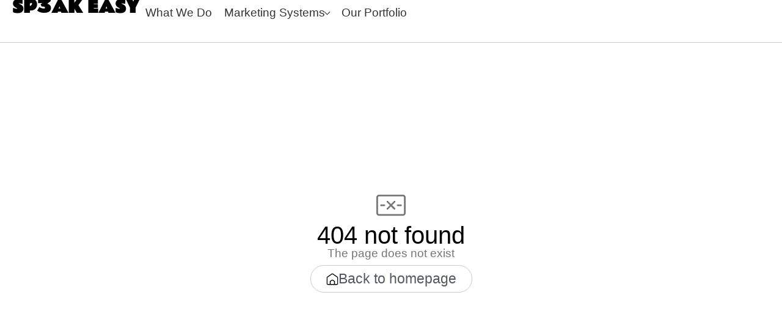

--- FILE ---
content_type: text/html; charset=UTF-8
request_url: https://sp3akeasy.com/amenities/tv/
body_size: 13253
content:
<!DOCTYPE html>
<html class="no-js" lang="en-US">
	<head>
		<meta charset="UTF-8">
		<meta name="viewport" content="width=device-width, initial-scale=1.0, maximum-scale=5.0, user-scalable=no" />
		<link rel="profile" href="https://gmpg.org/xfn/11">
		<title>TV &#8211; SP3AK EASY</title>
<meta name='robots' content='max-image-preview:large' />
<link rel="alternate" type="application/rss+xml" title="SP3AK EASY &raquo; TV Amenities Feed" href="https://sp3akeasy.com/amenities/tv/feed/" />
<style id='wp-img-auto-sizes-contain-inline-css' type='text/css'>
img:is([sizes=auto i],[sizes^="auto," i]){contain-intrinsic-size:3000px 1500px}
/*# sourceURL=wp-img-auto-sizes-contain-inline-css */
</style>
<link rel='preload stylesheet' as='style' onload="this.onload=null;this.rel='stylesheet'" id='wp-block-library-css' href='https://sp3akeasy.com/wp-includes/css/dist/block-library/style.min.css?ver=6.9' type='text/css' media='all' />
<style id='global-styles-inline-css' type='text/css'>
:root{--wp--preset--aspect-ratio--square: 1;--wp--preset--aspect-ratio--4-3: 4/3;--wp--preset--aspect-ratio--3-4: 3/4;--wp--preset--aspect-ratio--3-2: 3/2;--wp--preset--aspect-ratio--2-3: 2/3;--wp--preset--aspect-ratio--16-9: 16/9;--wp--preset--aspect-ratio--9-16: 9/16;--wp--preset--color--black: #000000;--wp--preset--color--cyan-bluish-gray: #abb8c3;--wp--preset--color--white: #ffffff;--wp--preset--color--pale-pink: #f78da7;--wp--preset--color--vivid-red: #cf2e2e;--wp--preset--color--luminous-vivid-orange: #ff6900;--wp--preset--color--luminous-vivid-amber: #fcb900;--wp--preset--color--light-green-cyan: #7bdcb5;--wp--preset--color--vivid-green-cyan: #00d084;--wp--preset--color--pale-cyan-blue: #8ed1fc;--wp--preset--color--vivid-cyan-blue: #0693e3;--wp--preset--color--vivid-purple: #9b51e0;--wp--preset--gradient--vivid-cyan-blue-to-vivid-purple: linear-gradient(135deg,rgb(6,147,227) 0%,rgb(155,81,224) 100%);--wp--preset--gradient--light-green-cyan-to-vivid-green-cyan: linear-gradient(135deg,rgb(122,220,180) 0%,rgb(0,208,130) 100%);--wp--preset--gradient--luminous-vivid-amber-to-luminous-vivid-orange: linear-gradient(135deg,rgb(252,185,0) 0%,rgb(255,105,0) 100%);--wp--preset--gradient--luminous-vivid-orange-to-vivid-red: linear-gradient(135deg,rgb(255,105,0) 0%,rgb(207,46,46) 100%);--wp--preset--gradient--very-light-gray-to-cyan-bluish-gray: linear-gradient(135deg,rgb(238,238,238) 0%,rgb(169,184,195) 100%);--wp--preset--gradient--cool-to-warm-spectrum: linear-gradient(135deg,rgb(74,234,220) 0%,rgb(151,120,209) 20%,rgb(207,42,186) 40%,rgb(238,44,130) 60%,rgb(251,105,98) 80%,rgb(254,248,76) 100%);--wp--preset--gradient--blush-light-purple: linear-gradient(135deg,rgb(255,206,236) 0%,rgb(152,150,240) 100%);--wp--preset--gradient--blush-bordeaux: linear-gradient(135deg,rgb(254,205,165) 0%,rgb(254,45,45) 50%,rgb(107,0,62) 100%);--wp--preset--gradient--luminous-dusk: linear-gradient(135deg,rgb(255,203,112) 0%,rgb(199,81,192) 50%,rgb(65,88,208) 100%);--wp--preset--gradient--pale-ocean: linear-gradient(135deg,rgb(255,245,203) 0%,rgb(182,227,212) 50%,rgb(51,167,181) 100%);--wp--preset--gradient--electric-grass: linear-gradient(135deg,rgb(202,248,128) 0%,rgb(113,206,126) 100%);--wp--preset--gradient--midnight: linear-gradient(135deg,rgb(2,3,129) 0%,rgb(40,116,252) 100%);--wp--preset--font-size--small: 13px;--wp--preset--font-size--medium: 20px;--wp--preset--font-size--large: 36px;--wp--preset--font-size--x-large: 42px;--wp--preset--spacing--20: 0.44rem;--wp--preset--spacing--30: 0.67rem;--wp--preset--spacing--40: 1rem;--wp--preset--spacing--50: 1.5rem;--wp--preset--spacing--60: 2.25rem;--wp--preset--spacing--70: 3.38rem;--wp--preset--spacing--80: 5.06rem;--wp--preset--shadow--natural: 6px 6px 9px rgba(0, 0, 0, 0.2);--wp--preset--shadow--deep: 12px 12px 50px rgba(0, 0, 0, 0.4);--wp--preset--shadow--sharp: 6px 6px 0px rgba(0, 0, 0, 0.2);--wp--preset--shadow--outlined: 6px 6px 0px -3px rgb(255, 255, 255), 6px 6px rgb(0, 0, 0);--wp--preset--shadow--crisp: 6px 6px 0px rgb(0, 0, 0);}:where(.is-layout-flex){gap: 0.5em;}:where(.is-layout-grid){gap: 0.5em;}body .is-layout-flex{display: flex;}.is-layout-flex{flex-wrap: wrap;align-items: center;}.is-layout-flex > :is(*, div){margin: 0;}body .is-layout-grid{display: grid;}.is-layout-grid > :is(*, div){margin: 0;}:where(.wp-block-columns.is-layout-flex){gap: 2em;}:where(.wp-block-columns.is-layout-grid){gap: 2em;}:where(.wp-block-post-template.is-layout-flex){gap: 1.25em;}:where(.wp-block-post-template.is-layout-grid){gap: 1.25em;}.has-black-color{color: var(--wp--preset--color--black) !important;}.has-cyan-bluish-gray-color{color: var(--wp--preset--color--cyan-bluish-gray) !important;}.has-white-color{color: var(--wp--preset--color--white) !important;}.has-pale-pink-color{color: var(--wp--preset--color--pale-pink) !important;}.has-vivid-red-color{color: var(--wp--preset--color--vivid-red) !important;}.has-luminous-vivid-orange-color{color: var(--wp--preset--color--luminous-vivid-orange) !important;}.has-luminous-vivid-amber-color{color: var(--wp--preset--color--luminous-vivid-amber) !important;}.has-light-green-cyan-color{color: var(--wp--preset--color--light-green-cyan) !important;}.has-vivid-green-cyan-color{color: var(--wp--preset--color--vivid-green-cyan) !important;}.has-pale-cyan-blue-color{color: var(--wp--preset--color--pale-cyan-blue) !important;}.has-vivid-cyan-blue-color{color: var(--wp--preset--color--vivid-cyan-blue) !important;}.has-vivid-purple-color{color: var(--wp--preset--color--vivid-purple) !important;}.has-black-background-color{background-color: var(--wp--preset--color--black) !important;}.has-cyan-bluish-gray-background-color{background-color: var(--wp--preset--color--cyan-bluish-gray) !important;}.has-white-background-color{background-color: var(--wp--preset--color--white) !important;}.has-pale-pink-background-color{background-color: var(--wp--preset--color--pale-pink) !important;}.has-vivid-red-background-color{background-color: var(--wp--preset--color--vivid-red) !important;}.has-luminous-vivid-orange-background-color{background-color: var(--wp--preset--color--luminous-vivid-orange) !important;}.has-luminous-vivid-amber-background-color{background-color: var(--wp--preset--color--luminous-vivid-amber) !important;}.has-light-green-cyan-background-color{background-color: var(--wp--preset--color--light-green-cyan) !important;}.has-vivid-green-cyan-background-color{background-color: var(--wp--preset--color--vivid-green-cyan) !important;}.has-pale-cyan-blue-background-color{background-color: var(--wp--preset--color--pale-cyan-blue) !important;}.has-vivid-cyan-blue-background-color{background-color: var(--wp--preset--color--vivid-cyan-blue) !important;}.has-vivid-purple-background-color{background-color: var(--wp--preset--color--vivid-purple) !important;}.has-black-border-color{border-color: var(--wp--preset--color--black) !important;}.has-cyan-bluish-gray-border-color{border-color: var(--wp--preset--color--cyan-bluish-gray) !important;}.has-white-border-color{border-color: var(--wp--preset--color--white) !important;}.has-pale-pink-border-color{border-color: var(--wp--preset--color--pale-pink) !important;}.has-vivid-red-border-color{border-color: var(--wp--preset--color--vivid-red) !important;}.has-luminous-vivid-orange-border-color{border-color: var(--wp--preset--color--luminous-vivid-orange) !important;}.has-luminous-vivid-amber-border-color{border-color: var(--wp--preset--color--luminous-vivid-amber) !important;}.has-light-green-cyan-border-color{border-color: var(--wp--preset--color--light-green-cyan) !important;}.has-vivid-green-cyan-border-color{border-color: var(--wp--preset--color--vivid-green-cyan) !important;}.has-pale-cyan-blue-border-color{border-color: var(--wp--preset--color--pale-cyan-blue) !important;}.has-vivid-cyan-blue-border-color{border-color: var(--wp--preset--color--vivid-cyan-blue) !important;}.has-vivid-purple-border-color{border-color: var(--wp--preset--color--vivid-purple) !important;}.has-vivid-cyan-blue-to-vivid-purple-gradient-background{background: var(--wp--preset--gradient--vivid-cyan-blue-to-vivid-purple) !important;}.has-light-green-cyan-to-vivid-green-cyan-gradient-background{background: var(--wp--preset--gradient--light-green-cyan-to-vivid-green-cyan) !important;}.has-luminous-vivid-amber-to-luminous-vivid-orange-gradient-background{background: var(--wp--preset--gradient--luminous-vivid-amber-to-luminous-vivid-orange) !important;}.has-luminous-vivid-orange-to-vivid-red-gradient-background{background: var(--wp--preset--gradient--luminous-vivid-orange-to-vivid-red) !important;}.has-very-light-gray-to-cyan-bluish-gray-gradient-background{background: var(--wp--preset--gradient--very-light-gray-to-cyan-bluish-gray) !important;}.has-cool-to-warm-spectrum-gradient-background{background: var(--wp--preset--gradient--cool-to-warm-spectrum) !important;}.has-blush-light-purple-gradient-background{background: var(--wp--preset--gradient--blush-light-purple) !important;}.has-blush-bordeaux-gradient-background{background: var(--wp--preset--gradient--blush-bordeaux) !important;}.has-luminous-dusk-gradient-background{background: var(--wp--preset--gradient--luminous-dusk) !important;}.has-pale-ocean-gradient-background{background: var(--wp--preset--gradient--pale-ocean) !important;}.has-electric-grass-gradient-background{background: var(--wp--preset--gradient--electric-grass) !important;}.has-midnight-gradient-background{background: var(--wp--preset--gradient--midnight) !important;}.has-small-font-size{font-size: var(--wp--preset--font-size--small) !important;}.has-medium-font-size{font-size: var(--wp--preset--font-size--medium) !important;}.has-large-font-size{font-size: var(--wp--preset--font-size--large) !important;}.has-x-large-font-size{font-size: var(--wp--preset--font-size--x-large) !important;}
:where(.wp-block-post-template.is-layout-flex){gap: 1.25em;}:where(.wp-block-post-template.is-layout-grid){gap: 1.25em;}
:where(.wp-block-term-template.is-layout-flex){gap: 1.25em;}:where(.wp-block-term-template.is-layout-grid){gap: 1.25em;}
:where(.wp-block-columns.is-layout-flex){gap: 2em;}:where(.wp-block-columns.is-layout-grid){gap: 2em;}
:root :where(.wp-block-pullquote){font-size: 1.5em;line-height: 1.6;}
/*# sourceURL=global-styles-inline-css */
</style>
<link rel='stylesheet' id='vx:commons.css-css' href='https://sp3akeasy.com/wp-content/themes/voxel/assets/dist/commons.css?ver=1.7.5' type='text/css' media='all' />
<link rel='stylesheet' id='elementor-icons-css' href='https://sp3akeasy.com/wp-content/plugins/elementor/assets/lib/eicons/css/elementor-icons.min.css?ver=5.46.0' type='text/css' media='all' />
<link rel='stylesheet' id='elementor-frontend-css' href='https://sp3akeasy.com/wp-content/uploads/elementor/css/custom-frontend.min.css?ver=1769022712' type='text/css' media='all' />
<link rel='stylesheet' id='elementor-post-7-css' href='https://sp3akeasy.com/wp-content/uploads/elementor/css/post-7.css?ver=1769022713' type='text/css' media='all' />
<link rel='stylesheet' id='eael-general-css' href='https://sp3akeasy.com/wp-content/plugins/essential-addons-for-elementor-lite/assets/front-end/css/view/general.min.css?ver=6.5.8' type='text/css' media='all' />
<script type="text/javascript" src="https://sp3akeasy.com/wp-includes/js/jquery/jquery.min.js?ver=3.7.1" id="jquery-core-js"></script>
<link rel="https://api.w.org/" href="https://sp3akeasy.com/wp-json/" /><link rel="EditURI" type="application/rsd+xml" title="RSD" href="https://sp3akeasy.com/xmlrpc.php?rsd" />
<style type="text/css">
	@media screen and (max-width: 767px) { .vx-hidden-mobile { display: none !important; } }
	@media screen and (min-width: 768px) and (max-width: 1024px) { .vx-hidden-tablet { display: none !important; } }
	@media screen and (min-width: 1025px) { .vx-hidden-desktop { display: none !important; } }
</style><script type="text/javascript">var Voxel_Config = {"ajax_url":"https:\/\/sp3akeasy.com\/?vx=1","is_logged_in":false,"current_user_id":0,"login_url":"https:\/\/sp3akeasy.com\/auth\/","register_url":"https:\/\/sp3akeasy.com\/auth\/?register","is_rtl":false,"l10n":{"ajaxError":"There was a problem. Please try again.","confirmAction":"Are you sure you want to proceed with this action?","accountRequired":"An account is required to perform this action","login":"Log in","register":"Register","yes":"Yes","no":"No","copied":"Copied to clipboard","positionFail":"Could not determine your location.","addressFail":"Could not determine your address.","view_cart":"View cart","added_to_cart":"Your product has been added to cart.","months":["January","February","March","April","May","June","July","August","September","October","November","December"],"weekdays":["Sunday","Monday","Tuesday","Wednesday","Thursday","Friday","Saturday"],"weekdaysShort":["Sun","Mon","Tue","Wed","Thu","Fri","Sat"]},"locale":"en_US","currency":"USD","maps":{"provider":"mapbox","default_lat":42.5,"default_lng":21},"mapbox":{"api_key":null,"skin":null,"language":"","handle":"vx:mapbox.js-js"}};</script><meta name="generator" content="Elementor 3.34.2; features: additional_custom_breakpoints; settings: css_print_method-external, google_font-enabled, font_display-swap">
			<style>
				.e-con.e-parent:nth-of-type(n+4):not(.e-lazyloaded):not(.e-no-lazyload),
				.e-con.e-parent:nth-of-type(n+4):not(.e-lazyloaded):not(.e-no-lazyload) * {
					background-image: none !important;
				}
				@media screen and (max-height: 1024px) {
					.e-con.e-parent:nth-of-type(n+3):not(.e-lazyloaded):not(.e-no-lazyload),
					.e-con.e-parent:nth-of-type(n+3):not(.e-lazyloaded):not(.e-no-lazyload) * {
						background-image: none !important;
					}
				}
				@media screen and (max-height: 640px) {
					.e-con.e-parent:nth-of-type(n+2):not(.e-lazyloaded):not(.e-no-lazyload),
					.e-con.e-parent:nth-of-type(n+2):not(.e-lazyloaded):not(.e-no-lazyload) * {
						background-image: none !important;
					}
				}
			</style>
				</head>
	<body class="archive tax-amenities term-tv term-25 wp-custom-logo wp-embed-responsive wp-theme-voxel elementor-default elementor-kit-7">		<script type="text/html" id="voxel-popup-template">
	<div class="elementor vx-popup" :class="'elementor-'+$root.post_id">
		<div class="ts-popup-root elementor-element" :class="'elementor-element-'+$root.widget_id+'-wrap'" v-cloak>
			<div class="ts-form elementor-element" :class="'elementor-element-'+$root.widget_id" :style="styles" ref="popup">
				<div class="ts-field-popup-container">
					<div class="ts-field-popup triggers-blur" ref="popup-box">
						<div class="ts-popup-content-wrapper min-scroll">
							<slot></slot>
						</div>
						<slot name="controller">
							<div class="ts-popup-controller" :class="controllerClass" v-if="showSave || showClear">
								<ul class="flexify simplify-ul">
									<li class="flexify ts-popup-close">
										<a @click.prevent="$emit('blur')" href="#" class="ts-icon-btn" role="button">
											<svg width="80" height="80" viewBox="0 0 24 24" fill="none" xmlns="http://www.w3.org/2000/svg" transform="rotate(0 0 0)"><path d="M5.9545 5.95548C6.39384 5.51614 7.10616 5.51614 7.5455 5.95548L11.999 10.409L16.4524 5.95561C16.8918 5.51627 17.6041 5.51627 18.0434 5.95561C18.4827 6.39495 18.4827 7.10726 18.0434 7.5466L13.59 12L18.0434 16.4534C18.4827 16.8927 18.4827 17.605 18.0434 18.0444C17.6041 18.4837 16.8918 18.4837 16.4524 18.0444L11.999 13.591L7.5455 18.0445C7.10616 18.4839 6.39384 18.4839 5.9545 18.0445C5.51517 17.6052 5.51516 16.8929 5.9545 16.4535L10.408 12L5.9545 7.54647C5.51516 7.10713 5.51517 6.39482 5.9545 5.95548Z" fill="#343C54"/></svg>										</a>
									</li>

									<li class="flexify hide-d" @click.prevent="$emit('clear')">
										<a v-if="showClear && showClearMobile" href="#" class="ts-icon-btn">
											<!-- {{ clearLabel || 'Clear' }} -->
											<svg width="80" height="80" viewBox="0 0 25 24" fill="none" xmlns="http://www.w3.org/2000/svg" transform="rotate(0 0 0)"><path d="M21.6009 10.4593C22.001 10.3521 22.2384 9.94088 22.1312 9.54078C21.59 7.52089 20.3974 5.73603 18.7384 4.46302C17.0793 3.19001 15.0466 2.5 12.9555 2.5C10.8644 2.5 8.83164 3.19001 7.17262 4.46302C6.12405 5.26762 5.26179 6.2767 4.63257 7.42036L2.86504 6.92617C2.76093 6.89707 2.65423 6.89133 2.55153 6.9068C2.46222 6.91962 2.37374 6.94889 2.29039 6.99582C1.92945 7.19903 1.80158 7.65636 2.00479 8.0173L3.73942 11.0983C3.83701 11.2717 3.99946 11.3991 4.19104 11.4527C4.30333 11.4841 4.42023 11.4886 4.53266 11.4673C4.61373 11.4524 4.69254 11.4242 4.7657 11.383L7.84641 9.64831C8.11073 9.49948 8.25936 9.20608 8.22302 8.90493C8.18668 8.60378 7.9725 8.35417 7.68037 8.27249L6.1241 7.83737C6.6343 6.99996 7.29751 6.2579 8.08577 5.65305C9.48282 4.58106 11.1946 4 12.9555 4C14.7164 4 16.4282 4.58106 17.8252 5.65305C19.2223 6.72504 20.2266 8.22807 20.6823 9.92901C20.7895 10.3291 21.2008 10.5665 21.6009 10.4593Z" fill="#343C54"/><path d="M4.30739 13.5387C3.90729 13.6459 3.66985 14.0572 3.77706 14.4573C4.31829 16.4771 5.51089 18.262 7.16991 19.535C8.82892 20.808 10.8616 21.498 12.9528 21.498C15.0439 21.498 17.0766 20.808 18.7356 19.535C19.7859 18.7291 20.6493 17.7181 21.2787 16.5722L23.0083 17.0557C23.1218 17.0961 23.2447 17.1091 23.3661 17.0917C23.5554 17.0658 23.7319 16.968 23.8546 16.8116C24.0419 16.573 24.0669 16.245 23.9181 15.9807L22.1835 12.8996C22.0859 12.7263 21.9234 12.5988 21.7319 12.5453C21.64 12.5196 21.5451 12.5119 21.4521 12.5216C21.3493 12.5317 21.2488 12.5629 21.1571 12.6146L18.0764 14.3493C17.7155 14.5525 17.5876 15.0099 17.7909 15.3708C17.9016 15.5675 18.0879 15.695 18.2929 15.7373L19.7875 16.1552C19.2768 16.9949 18.6125 17.7388 17.8225 18.345C16.4255 19.417 14.7137 19.998 12.9528 19.998C11.1918 19.998 9.4801 19.417 8.08305 18.345C6.686 17.273 5.68171 15.77 5.22595 14.069C5.11874 13.6689 4.70749 13.4315 4.30739 13.5387Z" fill="#343C54"/></svg>										</a>
									</li>
									<li class="flexify hide-m" @click.prevent="$emit('clear')">
										<a v-if="showClear" href="#" class="ts-btn ts-btn-1">
											{{ clearLabel || "Clear" }}
										</a>
									</li>
									<slot name="custom-actions"></slot>
									<li class="flexify">
										<a v-if="showSave" href="#" class="ts-btn ts-btn-2" @click.prevent="$emit('save')">
											{{ saveLabel || "Save" }}
											<div class="ts-loader-wrapper">
												<span class="ts-loader"></span>
											</div>
										</a>
									</li>

								</ul>
							</div>
							<div v-else-if="showClose" class="ts-popup-controller hide-d" :class="controllerClass">
								<ul class="flexify simplify-ul">
									<li class="flexify ts-popup-close">
										<a @click.prevent="$emit('blur')" href="#" class="ts-icon-btn" role="button">
											<svg width="80" height="80" viewBox="0 0 24 24" fill="none" xmlns="http://www.w3.org/2000/svg" transform="rotate(0 0 0)"><path d="M5.9545 5.95548C6.39384 5.51614 7.10616 5.51614 7.5455 5.95548L11.999 10.409L16.4524 5.95561C16.8918 5.51627 17.6041 5.51627 18.0434 5.95561C18.4827 6.39495 18.4827 7.10726 18.0434 7.5466L13.59 12L18.0434 16.4534C18.4827 16.8927 18.4827 17.605 18.0434 18.0444C17.6041 18.4837 16.8918 18.4837 16.4524 18.0444L11.999 13.591L7.5455 18.0445C7.10616 18.4839 6.39384 18.4839 5.9545 18.0445C5.51517 17.6052 5.51516 16.8929 5.9545 16.4535L10.408 12L5.9545 7.54647C5.51516 7.10713 5.51517 6.39482 5.9545 5.95548Z" fill="#343C54"/></svg>										</a>
									</li>
								</ul>
							</div>
						</slot>
					</div>
				</div>
			</div>
		</div>
	</div>
</script>
		<script type="text/html" id="voxel-form-group-template">
	<component :is="tag" :class="{'ts-form-group': defaultClass}">
		<slot name="trigger"></slot>
		<teleport to="body">
			<transition name="form-popup">
				<form-popup
					ref="popup"
					v-if="$root.activePopup === popupKey"
					:class="wrapperClass"
					:controller-class="controllerClass"
					:target="popupTarget"
					:show-save="showSave"
					:show-clear="showClear"
					:show-clear-mobile="showClearMobile"
					:show-close="showClose"
					:save-label="saveLabel"
					:clear-label="clearLabel"
					:prevent-blur="preventBlur"
					@blur="onPopupBlur"
					@save="$emit('save', this);"
					@clear="$emit('clear', this);"
				>
					<slot name="popup"></slot>
					<template #controller>
						<slot name="controller"></slot>
					</template>
					<template #custom-actions>
						<slot name="custom-actions"></slot>
					</template>
				</form-popup>
			</transition>
		</teleport>
	</component>
</script>
<link rel='stylesheet' id='elementor-post-288-css' href='https://sp3akeasy.com/wp-content/uploads/elementor/css/post-288.css?ver=1769024596' type='text/css' media='all' />
<link rel='stylesheet' id='widget-heading-css' href='https://sp3akeasy.com/wp-content/plugins/elementor/assets/css/widget-heading.min.css?ver=3.34.2' type='text/css' media='all' />
<link rel='stylesheet' id='vx:forms.css-css' href='https://sp3akeasy.com/wp-content/themes/voxel/assets/dist/forms.css?ver=1.7.5' type='text/css' media='all' />
		<div data-elementor-type="container" data-elementor-id="288" class="elementor elementor-288">
				<div class="elementor-element elementor-element-cf933b2 e-con-full e-flex e-con e-parent" data-id="cf933b2" data-element_type="container" data-settings="{&quot;background_background&quot;:&quot;classic&quot;}">
		<div class="elementor-element elementor-element-a023e5b e-con-full e-flex e-con e-child" data-id="a023e5b" data-element_type="container">
				<div class="elementor-element elementor-element-305b510 elementor-widget elementor-widget-heading" data-id="305b510" data-element_type="widget" data-widget_type="heading.default">
					<h2 class="elementor-heading-title elementor-size-default"><a href="https://sp3akeasy.com">SP3AK EASY</a></h2>				</div>
				<div class="elementor-element elementor-element-9bb3afe elementor-hidden-mobile elementor-widget elementor-widget-ts-navbar" data-id="9bb3afe" data-element_type="widget" data-widget_type="ts-navbar.default">
					
	<nav class="ts-nav-menu ts-wp-menu ">
					<ul id="menu-main-1" class="ts-nav ts-nav-horizontal flexify simplify-ul min-scroll min-scroll-h">		<li class="ts-popup-component ts-mobile-menu">
			<button 
				type="button"
				class="ts-item-link" 
				ref="target" 
				@click.prevent 
				@mousedown="active = true"
				@keydown.enter.prevent="active = true"
				@keydown.space.prevent="active = true"
				aria-haspopup="true"
				aria-expanded="false"
				aria-label="Explore"
			>
				<div class="ts-item-icon flexify">
					<svg xmlns="http://www.w3.org/2000/svg" xmlns:xlink="http://www.w3.org/1999/xlink" fill="#1C2033" width="52" height="52" id="lni_lni-grid-alt" x="0px" y="0px" viewBox="0 0 64 64" style="enable-background:new 0 0 64 64;" xml:space="preserve"><g>	<path d="M21.7,3.4H9c-3.4,0-6.2,2.8-6.2,6.2v12.7c0,3.4,2.8,6.2,6.2,6.2h12.7c3.4,0,6.2-2.8,6.2-6.2V9.7C28,6.2,25.2,3.4,21.7,3.4z   M23.5,22.4c0,1-0.8,1.8-1.8,1.8H9c-1,0-1.8-0.8-1.8-1.8V9.7c0-1,0.8-1.8,1.8-1.8h12.7c1,0,1.8,0.8,1.8,1.8V22.4z"></path>	<path d="M55,3.4H42.3c-3.4,0-6.2,2.8-6.2,6.2v12.7c0,3.4,2.8,6.2,6.2,6.2H55c3.4,0,6.2-2.8,6.2-6.2V9.7C61.2,6.2,58.4,3.4,55,3.4z   M56.8,22.4c0,1-0.8,1.8-1.8,1.8H42.3c-1,0-1.8-0.8-1.8-1.8V9.7c0-1,0.8-1.8,1.8-1.8H55c1,0,1.8,0.8,1.8,1.8V22.4z"></path>	<path d="M21.7,35.3H9c-3.4,0-6.2,2.8-6.2,6.2v12.7c0,3.4,2.8,6.2,6.2,6.2h12.7c3.4,0,6.2-2.8,6.2-6.2V41.6  C28,38.1,25.2,35.3,21.7,35.3z M23.5,54.3c0,1-0.8,1.8-1.8,1.8H9c-1,0-1.8-0.8-1.8-1.8V41.6c0-1,0.8-1.8,1.8-1.8h12.7  c1,0,1.8,0.8,1.8,1.8V54.3z"></path>	<path d="M55,35.3H42.3c-3.4,0-6.2,2.8-6.2,6.2v12.7c0,3.4,2.8,6.2,6.2,6.2H55c3.4,0,6.2-2.8,6.2-6.2V41.6  C61.2,38.1,58.4,35.3,55,35.3z M56.8,54.3c0,1-0.8,1.8-1.8,1.8H42.3c-1,0-1.8-0.8-1.8-1.8V41.6c0-1,0.8-1.8,1.8-1.8H55  c1,0,1.8,0.8,1.8,1.8V54.3z"></path></g></svg>				</div>
									<span>Explore</span>
				
			    <popup v-cloak>
			    	<div class="ts-popup-head flexify hide-d">
						<div class="ts-popup-name flexify">
							<svg xmlns="http://www.w3.org/2000/svg" xmlns:xlink="http://www.w3.org/1999/xlink" fill="#1C2033" width="52" height="52" id="lni_lni-grid-alt" x="0px" y="0px" viewBox="0 0 64 64" style="enable-background:new 0 0 64 64;" xml:space="preserve"><g>	<path d="M21.7,3.4H9c-3.4,0-6.2,2.8-6.2,6.2v12.7c0,3.4,2.8,6.2,6.2,6.2h12.7c3.4,0,6.2-2.8,6.2-6.2V9.7C28,6.2,25.2,3.4,21.7,3.4z   M23.5,22.4c0,1-0.8,1.8-1.8,1.8H9c-1,0-1.8-0.8-1.8-1.8V9.7c0-1,0.8-1.8,1.8-1.8h12.7c1,0,1.8,0.8,1.8,1.8V22.4z"></path>	<path d="M55,3.4H42.3c-3.4,0-6.2,2.8-6.2,6.2v12.7c0,3.4,2.8,6.2,6.2,6.2H55c3.4,0,6.2-2.8,6.2-6.2V9.7C61.2,6.2,58.4,3.4,55,3.4z   M56.8,22.4c0,1-0.8,1.8-1.8,1.8H42.3c-1,0-1.8-0.8-1.8-1.8V9.7c0-1,0.8-1.8,1.8-1.8H55c1,0,1.8,0.8,1.8,1.8V22.4z"></path>	<path d="M21.7,35.3H9c-3.4,0-6.2,2.8-6.2,6.2v12.7c0,3.4,2.8,6.2,6.2,6.2h12.7c3.4,0,6.2-2.8,6.2-6.2V41.6  C28,38.1,25.2,35.3,21.7,35.3z M23.5,54.3c0,1-0.8,1.8-1.8,1.8H9c-1,0-1.8-0.8-1.8-1.8V41.6c0-1,0.8-1.8,1.8-1.8h12.7  c1,0,1.8,0.8,1.8,1.8V54.3z"></path>	<path d="M55,35.3H42.3c-3.4,0-6.2,2.8-6.2,6.2v12.7c0,3.4,2.8,6.2,6.2,6.2H55c3.4,0,6.2-2.8,6.2-6.2V41.6  C61.2,38.1,58.4,35.3,55,35.3z M56.8,54.3c0,1-0.8,1.8-1.8,1.8H42.3c-1,0-1.8-0.8-1.8-1.8V41.6c0-1,0.8-1.8,1.8-1.8H55  c1,0,1.8,0.8,1.8,1.8V54.3z"></path></g></svg>							<span>Explore</span>
						</div>

						<ul class="flexify simplify-ul">
							<li class="flexify ts-popup-close">
								<a role="button" @click.prevent="$root.active = false" href="#" class="ts-icon-btn">
									<svg width="80" height="80" viewBox="0 0 24 24" fill="none" xmlns="http://www.w3.org/2000/svg" transform="rotate(0 0 0)"><path d="M5.9545 5.95548C6.39384 5.51614 7.10616 5.51614 7.5455 5.95548L11.999 10.409L16.4524 5.95561C16.8918 5.51627 17.6041 5.51627 18.0434 5.95561C18.4827 6.39495 18.4827 7.10726 18.0434 7.5466L13.59 12L18.0434 16.4534C18.4827 16.8927 18.4827 17.605 18.0434 18.0444C17.6041 18.4837 16.8918 18.4837 16.4524 18.0444L11.999 13.591L7.5455 18.0445C7.10616 18.4839 6.39384 18.4839 5.9545 18.0445C5.51517 17.6052 5.51516 16.8929 5.9545 16.4535L10.408 12L5.9545 7.54647C5.51516 7.10713 5.51517 6.39482 5.9545 5.95548Z" fill="#343C54"/></svg>								</a>
							</li>
						</ul>
					</div>
					<transition-group :name="'slide-from-'+slide_from" tag="div" class="ts-term-dropdown ts-md-group ts-multilevel-dropdown" @before-enter="beforeEnter" @before-leave="beforeLeave">
						<ul class="simplify-ul ts-term-dropdown-list sub-menu" key="main" v-show="screen === 'main'"><li id="menu-item-21834" class="menu-item menu-item-type-post_type menu-item-object-page menu-item-21834"><a  href="https://sp3akeasy.com/what-we-do/" class="flexify"><span>What We Do</span></a></li><li id="menu-item-22124" class="menu-item menu-item-type-custom menu-item-object-custom menu-item-has-children menu-item-22124"><a  @click.prevent="slide_from='right'; screen='_submenu-1';"  href="#" class="flexify"><div class="ts-term-icon"><i aria-hidden="true" class="far fa-chart-bar"></i></div><span>Marketing Systems</span><div class="ts-right-icon"></div></a></li><li id="menu-item-21868" class="menu-item menu-item-type-post_type menu-item-object-page menu-item-21868"><a  href="https://sp3akeasy.com/portfolio/" class="flexify"><span>Our Portfolio</span></a></li></ul><ul  class="simplify-ul ts-term-dropdown-list sub-menu" key="_submenu-1" v-show="screen === '_submenu-1'">
		    <li class="ts-term-centered">
		        <a href="#" class="flexify" @click.prevent="slide_from='left'; screen='main';">
		            <div class="ts-left-icon"></div>
		            <span>Go back</span>
		        </a>
		    </li>
		    
			<li class="ts-parent-menu">
				<a href="#" class="flexify">
					<div class="ts-term-icon"><i aria-hidden="true" class="far fa-chart-bar"></i></div>
					<span>Marketing Systems</span>
				</a>
			</li><li id="menu-item-22129" class="menu-item menu-item-type-post_type menu-item-object-page menu-item-22129"><a  href="https://sp3akeasy.com/standard-marketing-system/" class="flexify"><span>Standard System</span></a></li><li id="menu-item-22073" class="menu-item menu-item-type-post_type menu-item-object-page menu-item-22073"><a  href="https://sp3akeasy.com/advanced-marketing-system/" class="flexify"><span>Advanced System</span></a></li><li id="menu-item-22072" class="menu-item menu-item-type-post_type menu-item-object-page menu-item-22072"><a  href="https://sp3akeasy.com/agency-marketing-system/" class="flexify"><span>Agency System</span></a></li></ul>					</transition-group>
			    </popup>
			</button>
		</li>
		<li class="menu-item menu-item-type-post_type menu-item-object-page menu-item-21834" ><a  href="https://sp3akeasy.com/what-we-do/" class="ts-item-link"><span>What We Do</span></a></li><li class="menu-item menu-item-type-custom menu-item-object-custom menu-item-has-children menu-item-22124 ts-popup-component ts-trigger-on-hover" ><a  ref="target"  @mousedown="active = true"  href="#" class="ts-item-link"><div class="ts-item-icon flexify"><i aria-hidden="true" class="far fa-chart-bar"></i></div><span>Marketing Systems</span><div class="ts-down-icon"></div></a><popup ref="popup" v-cloak><transition-group :name="'slide-from-'+slide_from" tag="div" class="ts-term-dropdown ts-md-group ts-multilevel-dropdown" @before-enter="beforeEnter" @before-leave="beforeLeave"><ul  class="simplify-ul ts-term-dropdown-list sub-menu" key="main" v-show="screen === 'main'">
			<li class="ts-parent-menu">
				<a href="#" class="flexify">
					<i aria-hidden="true" class="far fa-chart-bar"></i>
					<span>Marketing Systems</span>
				</a>
			</li><li class="menu-item menu-item-type-post_type menu-item-object-page menu-item-22129" ><a  href="https://sp3akeasy.com/standard-marketing-system/" class="flexify"><span>Standard System</span></a></li><li class="menu-item menu-item-type-post_type menu-item-object-page menu-item-22073" ><a  href="https://sp3akeasy.com/advanced-marketing-system/" class="flexify"><span>Advanced System</span></a></li><li class="menu-item menu-item-type-post_type menu-item-object-page menu-item-22072" ><a  href="https://sp3akeasy.com/agency-marketing-system/" class="flexify"><span>Agency System</span></a></li></ul></transition-group></popup></li><li class="menu-item menu-item-type-post_type menu-item-object-page menu-item-21868" ><a  href="https://sp3akeasy.com/portfolio/" class="ts-item-link"><span>Our Portfolio</span></a></li></ul>			</nav>
				</div>
				</div>
		<div class="elementor-element elementor-element-1998219 e-con-full e-flex e-con e-child" data-id="1998219" data-element_type="container">
				<div class="elementor-element elementor-element-55626ee elementor-hidden-desktop elementor-hidden-laptop elementor-hidden-tablet elementor-widget elementor-widget-ts-navbar" data-id="55626ee" data-element_type="widget" data-widget_type="ts-navbar.default">
					
	<nav class="ts-nav-menu ts-wp-menu ">
					<ul id="menu-main-3" class="ts-nav ts-nav-horizontal flexify simplify-ul min-scroll min-scroll-h">		<li class="ts-popup-component ts-mobile-menu">
			<button 
				type="button"
				class="ts-item-link" 
				ref="target" 
				@click.prevent 
				@mousedown="active = true"
				@keydown.enter.prevent="active = true"
				@keydown.space.prevent="active = true"
				aria-haspopup="true"
				aria-expanded="false"
				aria-label="Explore"
			>
				<div class="ts-item-icon flexify">
					<svg xmlns="http://www.w3.org/2000/svg" xmlns:xlink="http://www.w3.org/1999/xlink" fill="#1C2033" width="52" height="52" id="lni_lni-grid-alt" x="0px" y="0px" viewBox="0 0 64 64" style="enable-background:new 0 0 64 64;" xml:space="preserve"><g>	<path d="M21.7,3.4H9c-3.4,0-6.2,2.8-6.2,6.2v12.7c0,3.4,2.8,6.2,6.2,6.2h12.7c3.4,0,6.2-2.8,6.2-6.2V9.7C28,6.2,25.2,3.4,21.7,3.4z   M23.5,22.4c0,1-0.8,1.8-1.8,1.8H9c-1,0-1.8-0.8-1.8-1.8V9.7c0-1,0.8-1.8,1.8-1.8h12.7c1,0,1.8,0.8,1.8,1.8V22.4z"></path>	<path d="M55,3.4H42.3c-3.4,0-6.2,2.8-6.2,6.2v12.7c0,3.4,2.8,6.2,6.2,6.2H55c3.4,0,6.2-2.8,6.2-6.2V9.7C61.2,6.2,58.4,3.4,55,3.4z   M56.8,22.4c0,1-0.8,1.8-1.8,1.8H42.3c-1,0-1.8-0.8-1.8-1.8V9.7c0-1,0.8-1.8,1.8-1.8H55c1,0,1.8,0.8,1.8,1.8V22.4z"></path>	<path d="M21.7,35.3H9c-3.4,0-6.2,2.8-6.2,6.2v12.7c0,3.4,2.8,6.2,6.2,6.2h12.7c3.4,0,6.2-2.8,6.2-6.2V41.6  C28,38.1,25.2,35.3,21.7,35.3z M23.5,54.3c0,1-0.8,1.8-1.8,1.8H9c-1,0-1.8-0.8-1.8-1.8V41.6c0-1,0.8-1.8,1.8-1.8h12.7  c1,0,1.8,0.8,1.8,1.8V54.3z"></path>	<path d="M55,35.3H42.3c-3.4,0-6.2,2.8-6.2,6.2v12.7c0,3.4,2.8,6.2,6.2,6.2H55c3.4,0,6.2-2.8,6.2-6.2V41.6  C61.2,38.1,58.4,35.3,55,35.3z M56.8,54.3c0,1-0.8,1.8-1.8,1.8H42.3c-1,0-1.8-0.8-1.8-1.8V41.6c0-1,0.8-1.8,1.8-1.8H55  c1,0,1.8,0.8,1.8,1.8V54.3z"></path></g></svg>				</div>
									<span>Explore</span>
				
			    <popup v-cloak>
			    	<div class="ts-popup-head flexify hide-d">
						<div class="ts-popup-name flexify">
							<svg xmlns="http://www.w3.org/2000/svg" xmlns:xlink="http://www.w3.org/1999/xlink" fill="#1C2033" width="52" height="52" id="lni_lni-grid-alt" x="0px" y="0px" viewBox="0 0 64 64" style="enable-background:new 0 0 64 64;" xml:space="preserve"><g>	<path d="M21.7,3.4H9c-3.4,0-6.2,2.8-6.2,6.2v12.7c0,3.4,2.8,6.2,6.2,6.2h12.7c3.4,0,6.2-2.8,6.2-6.2V9.7C28,6.2,25.2,3.4,21.7,3.4z   M23.5,22.4c0,1-0.8,1.8-1.8,1.8H9c-1,0-1.8-0.8-1.8-1.8V9.7c0-1,0.8-1.8,1.8-1.8h12.7c1,0,1.8,0.8,1.8,1.8V22.4z"></path>	<path d="M55,3.4H42.3c-3.4,0-6.2,2.8-6.2,6.2v12.7c0,3.4,2.8,6.2,6.2,6.2H55c3.4,0,6.2-2.8,6.2-6.2V9.7C61.2,6.2,58.4,3.4,55,3.4z   M56.8,22.4c0,1-0.8,1.8-1.8,1.8H42.3c-1,0-1.8-0.8-1.8-1.8V9.7c0-1,0.8-1.8,1.8-1.8H55c1,0,1.8,0.8,1.8,1.8V22.4z"></path>	<path d="M21.7,35.3H9c-3.4,0-6.2,2.8-6.2,6.2v12.7c0,3.4,2.8,6.2,6.2,6.2h12.7c3.4,0,6.2-2.8,6.2-6.2V41.6  C28,38.1,25.2,35.3,21.7,35.3z M23.5,54.3c0,1-0.8,1.8-1.8,1.8H9c-1,0-1.8-0.8-1.8-1.8V41.6c0-1,0.8-1.8,1.8-1.8h12.7  c1,0,1.8,0.8,1.8,1.8V54.3z"></path>	<path d="M55,35.3H42.3c-3.4,0-6.2,2.8-6.2,6.2v12.7c0,3.4,2.8,6.2,6.2,6.2H55c3.4,0,6.2-2.8,6.2-6.2V41.6  C61.2,38.1,58.4,35.3,55,35.3z M56.8,54.3c0,1-0.8,1.8-1.8,1.8H42.3c-1,0-1.8-0.8-1.8-1.8V41.6c0-1,0.8-1.8,1.8-1.8H55  c1,0,1.8,0.8,1.8,1.8V54.3z"></path></g></svg>							<span>Explore</span>
						</div>

						<ul class="flexify simplify-ul">
							<li class="flexify ts-popup-close">
								<a role="button" @click.prevent="$root.active = false" href="#" class="ts-icon-btn">
									<svg width="80" height="80" viewBox="0 0 24 24" fill="none" xmlns="http://www.w3.org/2000/svg" transform="rotate(0 0 0)"><path d="M5.9545 5.95548C6.39384 5.51614 7.10616 5.51614 7.5455 5.95548L11.999 10.409L16.4524 5.95561C16.8918 5.51627 17.6041 5.51627 18.0434 5.95561C18.4827 6.39495 18.4827 7.10726 18.0434 7.5466L13.59 12L18.0434 16.4534C18.4827 16.8927 18.4827 17.605 18.0434 18.0444C17.6041 18.4837 16.8918 18.4837 16.4524 18.0444L11.999 13.591L7.5455 18.0445C7.10616 18.4839 6.39384 18.4839 5.9545 18.0445C5.51517 17.6052 5.51516 16.8929 5.9545 16.4535L10.408 12L5.9545 7.54647C5.51516 7.10713 5.51517 6.39482 5.9545 5.95548Z" fill="#343C54"/></svg>								</a>
							</li>
						</ul>
					</div>
					<transition-group :name="'slide-from-'+slide_from" tag="div" class="ts-term-dropdown ts-md-group ts-multilevel-dropdown" @before-enter="beforeEnter" @before-leave="beforeLeave">
						<ul class="simplify-ul ts-term-dropdown-list sub-menu" key="main" v-show="screen === 'main'"><li class="menu-item menu-item-type-post_type menu-item-object-page menu-item-21834"><a  href="https://sp3akeasy.com/what-we-do/" class="flexify"><span>What We Do</span></a></li><li class="menu-item menu-item-type-custom menu-item-object-custom menu-item-has-children menu-item-22124"><a  @click.prevent="slide_from='right'; screen='_submenu-2';"  href="#" class="flexify"><div class="ts-term-icon"><i aria-hidden="true" class="far fa-chart-bar"></i></div><span>Marketing Systems</span><div class="ts-right-icon"></div></a></li><li class="menu-item menu-item-type-post_type menu-item-object-page menu-item-21868"><a  href="https://sp3akeasy.com/portfolio/" class="flexify"><span>Our Portfolio</span></a></li></ul><ul  class="simplify-ul ts-term-dropdown-list sub-menu" key="_submenu-2" v-show="screen === '_submenu-2'">
		    <li class="ts-term-centered">
		        <a href="#" class="flexify" @click.prevent="slide_from='left'; screen='main';">
		            <div class="ts-left-icon"></div>
		            <span>Go back</span>
		        </a>
		    </li>
		    
			<li class="ts-parent-menu">
				<a href="#" class="flexify">
					<div class="ts-term-icon"><i aria-hidden="true" class="far fa-chart-bar"></i></div>
					<span>Marketing Systems</span>
				</a>
			</li><li class="menu-item menu-item-type-post_type menu-item-object-page menu-item-22129"><a  href="https://sp3akeasy.com/standard-marketing-system/" class="flexify"><span>Standard System</span></a></li><li class="menu-item menu-item-type-post_type menu-item-object-page menu-item-22073"><a  href="https://sp3akeasy.com/advanced-marketing-system/" class="flexify"><span>Advanced System</span></a></li><li class="menu-item menu-item-type-post_type menu-item-object-page menu-item-22072"><a  href="https://sp3akeasy.com/agency-marketing-system/" class="flexify"><span>Agency System</span></a></li></ul>					</transition-group>
			    </popup>
			</button>
		</li>
		<li class="menu-item menu-item-type-post_type menu-item-object-page menu-item-21834" ><a  href="https://sp3akeasy.com/what-we-do/" class="ts-item-link"><span>What We Do</span></a></li><li class="menu-item menu-item-type-custom menu-item-object-custom menu-item-has-children menu-item-22124 ts-popup-component ts-trigger-on-hover" ><a  ref="target"  @mousedown="active = true"  href="#" class="ts-item-link"><div class="ts-item-icon flexify"><i aria-hidden="true" class="far fa-chart-bar"></i></div><span>Marketing Systems</span><div class="ts-down-icon"></div></a><popup ref="popup" v-cloak><transition-group :name="'slide-from-'+slide_from" tag="div" class="ts-term-dropdown ts-md-group ts-multilevel-dropdown" @before-enter="beforeEnter" @before-leave="beforeLeave"><ul  class="simplify-ul ts-term-dropdown-list sub-menu" key="main" v-show="screen === 'main'">
			<li class="ts-parent-menu">
				<a href="#" class="flexify">
					<i aria-hidden="true" class="far fa-chart-bar"></i>
					<span>Marketing Systems</span>
				</a>
			</li><li class="menu-item menu-item-type-post_type menu-item-object-page menu-item-22129" ><a  href="https://sp3akeasy.com/standard-marketing-system/" class="flexify"><span>Standard System</span></a></li><li class="menu-item menu-item-type-post_type menu-item-object-page menu-item-22073" ><a  href="https://sp3akeasy.com/advanced-marketing-system/" class="flexify"><span>Advanced System</span></a></li><li class="menu-item menu-item-type-post_type menu-item-object-page menu-item-22072" ><a  href="https://sp3akeasy.com/agency-marketing-system/" class="flexify"><span>Agency System</span></a></li></ul></transition-group></popup></li><li class="menu-item menu-item-type-post_type menu-item-object-page menu-item-21868" ><a  href="https://sp3akeasy.com/portfolio/" class="ts-item-link"><span>Our Portfolio</span></a></li></ul>			</nav>
				</div>
				<div class="elementor-element elementor-element-6f2afc0 elementor-widget__width-initial elementor-hidden-desktop elementor-hidden-laptop elementor-hidden-tablet elementor-widget elementor-widget-quick-search" data-id="6f2afc0" data-element_type="widget" data-widget_type="quick-search.default">
					<script type="text/json" class="vxconfig">{"post_types":{"post":{"key":"post","label":"Posts","filter":"keywords","taxonomies":[],"archive":"https:\/\/sp3akeasy.com\/blog\/","results":{"query":"","items":[]}},"resources":{"key":"resources","label":"Resources","filter":"keywords","taxonomies":[],"archive":"https:\/\/sp3akeasy.com\/resources\/","results":{"query":"","items":[]}},"words":{"key":"words","label":"Words","filter":"keywords","taxonomies":[],"archive":"https:\/\/sp3akeasy.com\/words\/","results":{"query":"","items":[]}}},"display_mode":"single","keywords":{"minlength":3},"single_mode":{"submit_to":null,"filter_key":"keywords"}}</script>
<div class="ts-form quick-search">
	<div v-if="false" class="ts-form-group quick-search-keyword">
		<button type="button" class="ts-filter ts-popup-target" @mousedown="$root.activePopup = 'quick-search'" @keydown.enter="$root.activePopup = 'quick-search'" aria-label="Quick search">
			<svg width="80" height="80" viewBox="0 0 24 25" fill="none" xmlns="http://www.w3.org/2000/svg" transform="rotate(0 0 0)"><path fill-rule="evenodd" clip-rule="evenodd" d="M11.25 2.75C6.14154 2.75 2 6.89029 2 11.998C2 17.1056 6.14154 21.2459 11.25 21.2459C13.5335 21.2459 15.6238 20.4187 17.2373 19.0475L20.7182 22.5287C21.011 22.8216 21.4859 22.8217 21.7788 22.5288C22.0717 22.2359 22.0718 21.761 21.7789 21.4681L18.2983 17.9872C19.6714 16.3736 20.5 14.2826 20.5 11.998C20.5 6.89029 16.3585 2.75 11.25 2.75ZM3.5 11.998C3.5 7.71905 6.96962 4.25 11.25 4.25C15.5304 4.25 19 7.71905 19 11.998C19 16.2769 15.5304 19.7459 11.25 19.7459C6.96962 19.7459 3.5 16.2769 3.5 11.998Z" fill="#343C54"/></svg>			<div class="ts-filter-text">Quick search</div>
			<span class="ts-shortcut">⌘+K</span>
		</button>
	</div>
	<form-group popup-key="quick-search" ref="formGroup" class="ts-form-group quick-search-keyword" wrapper-class="ts-quicksearch-popup lg-width lg-height">
		<template #trigger>
			<button type="button" class="ts-filter ts-popup-target" @mousedown="$root.activePopup = 'quick-search'" @keydown.enter="$root.activePopup = 'quick-search'" aria-label="Quick search">
				<svg width="80" height="80" viewBox="0 0 24 25" fill="none" xmlns="http://www.w3.org/2000/svg" transform="rotate(0 0 0)"><path fill-rule="evenodd" clip-rule="evenodd" d="M11.25 2.75C6.14154 2.75 2 6.89029 2 11.998C2 17.1056 6.14154 21.2459 11.25 21.2459C13.5335 21.2459 15.6238 20.4187 17.2373 19.0475L20.7182 22.5287C21.011 22.8216 21.4859 22.8217 21.7788 22.5288C22.0717 22.2359 22.0718 21.761 21.7789 21.4681L18.2983 17.9872C19.6714 16.3736 20.5 14.2826 20.5 11.998C20.5 6.89029 16.3585 2.75 11.25 2.75ZM3.5 11.998C3.5 7.71905 6.96962 4.25 11.25 4.25C15.5304 4.25 19 7.71905 19 11.998C19 16.2769 15.5304 19.7459 11.25 19.7459C6.96962 19.7459 3.5 16.2769 3.5 11.998Z" fill="#343C54"/></svg>				<div class="ts-filter-text">Quick search</div>
				<span class="ts-shortcut">⌘+K</span>
			</button>
		</template>
		<template #popup>
							<form @submit.prevent="getResults">
					<div class="ts-sticky-top qs-top uib b-bottom">
						<a href="#" class="ts-icon-btn hide-d" role="button" @click.prevent="$refs.formGroup.blur()">
							<svg width="80" height="80" viewBox="0 0 24 24" fill="none" xmlns="http://www.w3.org/2000/svg" transform="rotate(0 0 0)"><path d="M5.9545 5.95548C6.39384 5.51614 7.10616 5.51614 7.5455 5.95548L11.999 10.409L16.4524 5.95561C16.8918 5.51627 17.6041 5.51627 18.0434 5.95561C18.4827 6.39495 18.4827 7.10726 18.0434 7.5466L13.59 12L18.0434 16.4534C18.4827 16.8927 18.4827 17.605 18.0434 18.0444C17.6041 18.4837 16.8918 18.4837 16.4524 18.0444L11.999 13.591L7.5455 18.0445C7.10616 18.4839 6.39384 18.4839 5.9545 18.0445C5.51517 17.6052 5.51516 16.8929 5.9545 16.4535L10.408 12L5.9545 7.54647C5.51516 7.10713 5.51517 6.39482 5.9545 5.95548Z" fill="#343C54"/></svg>						</a>
						<div class="ts-input-icon flexify">
						<svg width="80" height="80" viewBox="0 0 24 25" fill="none" xmlns="http://www.w3.org/2000/svg" transform="rotate(0 0 0)"><path fill-rule="evenodd" clip-rule="evenodd" d="M11.25 2.75C6.14154 2.75 2 6.89029 2 11.998C2 17.1056 6.14154 21.2459 11.25 21.2459C13.5335 21.2459 15.6238 20.4187 17.2373 19.0475L20.7182 22.5287C21.011 22.8216 21.4859 22.8217 21.7788 22.5288C22.0717 22.2359 22.0718 21.761 21.7789 21.4681L18.2983 17.9872C19.6714 16.3736 20.5 14.2826 20.5 11.998C20.5 6.89029 16.3585 2.75 11.25 2.75ZM3.5 11.998C3.5 7.71905 6.96962 4.25 11.25 4.25C15.5304 4.25 19 7.71905 19 11.998C19 16.2769 15.5304 19.7459 11.25 19.7459C6.96962 19.7459 3.5 16.2769 3.5 11.998Z" fill="#343C54"/></svg>						<input type="text" @keydown.enter="saveCurrentTerm(); viewArchive();" :value="search" @input="search = $event.target.value" placeholder="Search" class="autofocus" maxlength="100"></div>
					</div>
					<div class="ts-term-dropdown ts-md-group ts-multilevel-dropdown" :class="{'vx-pending': loading}">
						<template v-if="results.query.trim().length < config.keywords.minlength">
							<div v-if="!recent.length" class="ts-empty-user-tab">
								<svg width="80" height="80" viewBox="0 0 24 25" fill="none" xmlns="http://www.w3.org/2000/svg" transform="rotate(0 0 0)"><path fill-rule="evenodd" clip-rule="evenodd" d="M11.25 2.75C6.14154 2.75 2 6.89029 2 11.998C2 17.1056 6.14154 21.2459 11.25 21.2459C13.5335 21.2459 15.6238 20.4187 17.2373 19.0475L20.7182 22.5287C21.011 22.8216 21.4859 22.8217 21.7788 22.5288C22.0717 22.2359 22.0718 21.761 21.7789 21.4681L18.2983 17.9872C19.6714 16.3736 20.5 14.2826 20.5 11.998C20.5 6.89029 16.3585 2.75 11.25 2.75ZM3.5 11.998C3.5 7.71905 6.96962 4.25 11.25 4.25C15.5304 4.25 19 7.71905 19 11.998C19 16.2769 15.5304 19.7459 11.25 19.7459C6.96962 19.7459 3.5 16.2769 3.5 11.998Z" fill="#343C54"/></svg>								<p>No recent searches.</p>
							</div>
							<ul v-else class="simplify-ul ts-term-dropdown-list quick-search-list">
								<template v-for="item in recent">
									<li>
										<a rel="nofollow" :href="item.link" @click="clickedRecent(item)" class="flexify">
											<div v-if="item.logo" class="ts-term-image">
												<span v-html="item.logo"></span>
											</div>
											<div v-else-if="item.icon" class="ts-term-icon">
												<span v-html="item.icon"></span>
											</div>
											<div v-else class="ts-term-icon">
												<span><svg width="80" height="80" viewBox="0 0 24 24" fill="none" xmlns="http://www.w3.org/2000/svg" transform="rotate(0 0 0)"><path d="M10.7477 2.46516C10.6701 2.52471 10.5961 2.58957 10.5262 2.65951L5.15851 8.03055C5.08902 8.10008 5.02455 8.1737 4.96533 8.25084H10.0004C10.4148 8.25084 10.7507 7.91473 10.7504 7.5003L10.7477 2.46516Z" fill="#343C54"/><path d="M4.5 9.75084V19.75C4.5 20.9926 5.50736 22 6.75 22H17.25C18.4926 22 19.5 20.9926 19.5 19.75V4.25C19.5 3.00736 18.4926 2 17.25 2H12.2474L12.2504 7.49924C12.2512 8.74244 11.2436 9.75084 10.0004 9.75084H4.5ZM9 13.75H15C15.4142 13.75 15.75 14.0858 15.75 14.5C15.75 14.9142 15.4142 15.25 15 15.25H9C8.58579 15.25 8.25 14.9142 8.25 14.5C8.25 14.0858 8.58579 13.75 9 13.75ZM9 16.75H12C12.4142 16.75 12.75 17.0858 12.75 17.5C12.75 17.9142 12.4142 18.25 12 18.25H9C8.58579 18.25 8.25 17.9142 8.25 17.5C8.25 17.0858 8.58579 16.75 9 16.75Z" fill="#343C54"/></svg></span>
											</div>
											<span>{{ item.title }}</span>
										</a>
									</li>

								</template>
								<li>
									<a href="#" class="flexify" @click.prevent="clearRecents">
										<div class="ts-term-icon">
											<span>
												<svg width="80" height="80" viewBox="0 0 24 25" fill="none" xmlns="http://www.w3.org/2000/svg" transform="rotate(0 0 0)"><path d="M2 12.3906C2 6.86778 6.47715 2.39062 12 2.39062C17.5228 2.39062 22 6.86778 22 12.3906C22 17.9135 17.5228 22.3906 12 22.3906C6.47715 22.3906 2 17.9135 2 12.3906ZM8.78362 10.2354L10.9388 12.3906L8.78362 14.5458C8.49073 14.8387 8.49073 15.3136 8.78362 15.6065C9.07652 15.8994 9.55139 15.8994 9.84428 15.6065L11.9995 13.4513L14.1546 15.6064C14.4475 15.8993 14.9224 15.8993 15.2153 15.6064C15.5082 15.3135 15.5082 14.8387 15.2153 14.5458L13.0602 12.3906L15.2153 10.2355C15.5082 9.94258 15.5082 9.46771 15.2153 9.17482C14.9224 8.88192 14.4475 8.88192 14.1546 9.17482L11.9995 11.33L9.84428 9.17475C9.55139 8.88186 9.07652 8.88186 8.78362 9.17475C8.49073 9.46764 8.49073 9.94251 8.78362 10.2354Z" fill="#343C54"/></svg>											</span>
										</div>
										<span>Clear searches</span>
									</a>
								</li>
							</ul>
						</template>
						<div v-else-if="!results.items.length" class="ts-empty-user-tab">
							<svg width="80" height="80" viewBox="0 0 24 25" fill="none" xmlns="http://www.w3.org/2000/svg" transform="rotate(0 0 0)"><path fill-rule="evenodd" clip-rule="evenodd" d="M11.25 2.75C6.14154 2.75 2 6.89029 2 11.998C2 17.1056 6.14154 21.2459 11.25 21.2459C13.5335 21.2459 15.6238 20.4187 17.2373 19.0475L20.7182 22.5287C21.011 22.8216 21.4859 22.8217 21.7788 22.5288C22.0717 22.2359 22.0718 21.761 21.7789 21.4681L18.2983 17.9872C19.6714 16.3736 20.5 14.2826 20.5 11.998C20.5 6.89029 16.3585 2.75 11.25 2.75ZM3.5 11.998C3.5 7.71905 6.96962 4.25 11.25 4.25C15.5304 4.25 19 7.71905 19 11.998C19 16.2769 15.5304 19.7459 11.25 19.7459C6.96962 19.7459 3.5 16.2769 3.5 11.998Z" fill="#343C54"/></svg>							<p v-if="loading">Searching</p>
							<p v-else>No results found</p>
						</div>
						<ul v-else class="simplify-ul ts-term-dropdown-list quick-search-list">
							<template v-for="item in results.items">
								<li>
									<a rel="nofollow" :href="item.link" @click="saveSearchItem(item)" class="flexify">
										<div v-if="item.logo" class="ts-term-image">
											<span v-html="item.logo"></span>
										</div>
										<div v-else-if="item.icon" class="ts-term-icon">
											<span v-html="item.icon"></span>
										</div>
										<div v-else class="ts-term-icon">
											<span><svg width="80" height="80" viewBox="0 0 24 24" fill="none" xmlns="http://www.w3.org/2000/svg" transform="rotate(0 0 0)"><path d="M10.7477 2.46516C10.6701 2.52471 10.5961 2.58957 10.5262 2.65951L5.15851 8.03055C5.08902 8.10008 5.02455 8.1737 4.96533 8.25084H10.0004C10.4148 8.25084 10.7507 7.91473 10.7504 7.5003L10.7477 2.46516Z" fill="#343C54"/><path d="M4.5 9.75084V19.75C4.5 20.9926 5.50736 22 6.75 22H17.25C18.4926 22 19.5 20.9926 19.5 19.75V4.25C19.5 3.00736 18.4926 2 17.25 2H12.2474L12.2504 7.49924C12.2512 8.74244 11.2436 9.75084 10.0004 9.75084H4.5ZM9 13.75H15C15.4142 13.75 15.75 14.0858 15.75 14.5C15.75 14.9142 15.4142 15.25 15 15.25H9C8.58579 15.25 8.25 14.9142 8.25 14.5C8.25 14.0858 8.58579 13.75 9 13.75ZM9 16.75H12C12.4142 16.75 12.75 17.0858 12.75 17.5C12.75 17.9142 12.4142 18.25 12 18.25H9C8.58579 18.25 8.25 17.9142 8.25 17.5C8.25 17.0858 8.58579 16.75 9 16.75Z" fill="#343C54"/></svg></span>
											</div>
										</div>
										<span>{{ item.title }}</span>
									</a>
								</li>
							</template>
							<li v-if="config.single_mode.submit_to" class="view-all">
								<a href="#" @click.prevent="saveCurrentTerm(); viewArchive();" class="flexify">
									<div class="ts-term-icon">
										<span><svg width="80" height="80" viewBox="0 0 24 25" fill="none" xmlns="http://www.w3.org/2000/svg" transform="rotate(0 0 0)"><path fill-rule="evenodd" clip-rule="evenodd" d="M11.25 2.75C6.14154 2.75 2 6.89029 2 11.998C2 17.1056 6.14154 21.2459 11.25 21.2459C13.5335 21.2459 15.6238 20.4187 17.2373 19.0475L20.7182 22.5287C21.011 22.8216 21.4859 22.8217 21.7788 22.5288C22.0717 22.2359 22.0718 21.761 21.7789 21.4681L18.2983 17.9872C19.6714 16.3736 20.5 14.2826 20.5 11.998C20.5 6.89029 16.3585 2.75 11.25 2.75ZM3.5 11.998C3.5 7.71905 6.96962 4.25 11.25 4.25C15.5304 4.25 19 7.71905 19 11.998C19 16.2769 15.5304 19.7459 11.25 19.7459C6.96962 19.7459 3.5 16.2769 3.5 11.998Z" fill="#343C54"/></svg></span>
									</div>
									<span>Search for&nbsp;<strong>{{ search }}</strong></span>
								</a>
							</li>
						</ul>
					</div>
				</form>
					</template>
		<template #controller>
			<span></span>
		</template>
	</form-group>
</div>
				</div>
				</div>
				</div>
				</div>
		<link rel='stylesheet' id='elementor-post-286-css' href='https://sp3akeasy.com/wp-content/uploads/elementor/css/post-286.css?ver=1769034168' type='text/css' media='all' />
<link rel='stylesheet' id='vx:action.css-css' href='https://sp3akeasy.com/wp-content/themes/voxel/assets/dist/action.css?ver=1.7.5' type='text/css' media='all' />
		<div data-elementor-type="container" data-elementor-id="286" class="elementor elementor-286 elementor-bc-flex-widget">
				<div class="elementor-element elementor-element-12f7c0ba e-flex e-con-boxed e-con e-parent" data-id="12f7c0ba" data-element_type="container">
					<div class="e-con-inner">
				<div class="elementor-element elementor-element-2ef63c94 elementor-view-default elementor-widget elementor-widget-icon" data-id="2ef63c94" data-element_type="widget" data-widget_type="icon.default">
							<div class="elementor-icon-wrapper">
			<div class="elementor-icon">
			<svg xmlns="http://www.w3.org/2000/svg" xmlns:xlink="http://www.w3.org/1999/xlink" fill="#000000" width="52" height="52" id="lni_lni-close-sign" x="0px" y="0px" viewBox="0 0 64 64" style="enable-background:new 0 0 64 64;" xml:space="preserve"> <g> <path d="M56.6,9.8H7.3c-3.4,0-6.1,2.7-6.1,6.1v32.2c0,3.4,2.7,6.1,6.1,6.1h49.3c3.4,0,6.1-2.7,6.1-6.1V15.9 C62.8,12.5,60,9.8,56.6,9.8z M59.3,48.1c0,1.4-1.2,2.6-2.6,2.6H7.3c-1.4,0-2.6-1.2-2.6-2.6V15.9c0-1.4,1.2-2.6,2.6-2.6h49.3 c1.4,0,2.6,1.2,2.6,2.6V48.1z"></path> <path d="M40.7,23.3c-0.7-0.7-1.8-0.7-2.5,0L32,29.5l-6.2-6.2c-0.7-0.7-1.8-0.7-2.5,0c-0.7,0.7-0.7,1.8,0,2.5l6.2,6.2l-6.2,6.2 c-0.7,0.7-0.7,1.8,0,2.5c0.3,0.3,0.8,0.5,1.2,0.5s0.9-0.2,1.2-0.5l6.2-6.2l6.2,6.2c0.3,0.3,0.8,0.5,1.2,0.5s0.9-0.2,1.2-0.5 c0.7-0.7,0.7-1.8,0-2.5L34.5,32l6.2-6.2C41.4,25.1,41.4,24,40.7,23.3z"></path> <path d="M18,30.3h-6.8c-1,0-1.8,0.8-1.8,1.8c0,1,0.8,1.8,1.8,1.8H18c1,0,1.8-0.8,1.8-1.8C19.7,31,18.9,30.3,18,30.3z"></path> <path d="M52.8,30.3H46c-1,0-1.8,0.8-1.8,1.8c0,1,0.8,1.8,1.8,1.8h6.8c1,0,1.8-0.8,1.8-1.8C54.5,31,53.8,30.3,52.8,30.3z"></path> </g> </svg>			</div>
		</div>
						</div>
				<div class="elementor-element elementor-element-77a3d4ee elementor-widget elementor-widget-heading" data-id="77a3d4ee" data-element_type="widget" data-widget_type="heading.default">
					<h2 class="elementor-heading-title elementor-size-default">404 not found</h2>				</div>
				<div class="elementor-element elementor-element-4b7858af elementor-widget elementor-widget-heading" data-id="4b7858af" data-element_type="widget" data-widget_type="heading.default">
					<h2 class="elementor-heading-title elementor-size-default">The page does not exist</h2>				</div>
				<div class="elementor-element elementor-element-71e05d7 elementor-widget elementor-widget-ts-advanced-list" data-id="71e05d7" data-element_type="widget" data-widget_type="ts-advanced-list.default">
					<ul class="flexify simplify-ul ts-advanced-list">
	
							<li class="elementor-repeater-item-32cda58 flexify ts-action"
					>						<a href="https://sp3akeasy.com" class="ts-action-con" aria-label="Back to homepage">
				<div class="ts-action-icon"><svg xmlns="http://www.w3.org/2000/svg" xmlns:xlink="http://www.w3.org/1999/xlink" fill="#1C2033" width="52" height="52" id="lni_lni-house-alt-1" x="0px" y="0px" viewBox="0 0 64 64" style="enable-background:new 0 0 64 64;" xml:space="preserve"><path d="M58.9,19.4L35.8,3.2c-2.3-1.6-5.3-1.6-7.6,0L5.1,19.4c-1.8,1.2-2.8,3.3-2.8,5.4v30.7c0,3.6,3,6.6,6.6,6.6h46.3 c3.6,0,6.6-3,6.6-6.6V24.8C61.8,22.6,60.7,20.6,58.9,19.4z M41.1,57.5H22.9V46c0-0.7,0.3-1.3,0.9-1.7l7-4.9c0.7-0.5,1.7-0.5,2.4,0 l7,4.9c0.6,0.4,0.9,1,0.9,1.7V57.5z M57.3,55.4c0,1.2-0.9,2.1-2.1,2.1h-9.6V46c0-2.1-1-4.2-2.8-5.4l-7-4.9c-2.3-1.6-5.3-1.6-7.6,0 l-7,4.9c-1.8,1.2-2.8,3.3-2.8,5.4v11.5H8.8c-1.2,0-2.1-0.9-2.1-2.1V24.8c0-0.7,0.3-1.3,0.9-1.7L30.8,6.8c0.4-0.3,0.8-0.4,1.2-0.4 s0.8,0.1,1.2,0.4l23.2,16.2c0.6,0.4,0.9,1,0.9,1.7V55.4z"></path></svg></div>
				Back to homepage			</a>
			</li>			</ul>
				</div>
					</div>
				</div>
				</div>
				<script type="speculationrules">
{"prefetch":[{"source":"document","where":{"and":[{"href_matches":"/*"},{"not":{"href_matches":["/wp-*.php","/wp-admin/*","/wp-content/uploads/*","/wp-content/*","/wp-content/plugins/*","/wp-content/themes/voxel/*","/*\\?(.+)"]}},{"not":{"selector_matches":"a[rel~=\"nofollow\"]"}},{"not":{"selector_matches":".no-prefetch, .no-prefetch a"}}]},"eagerness":"conservative"}]}
</script>
<script type="text/html" id="vx-alert-tpl">
	<div class="ts-notice ts-notice-{type}">
		<div class="alert-msg">
			<div class="alert-ic">
				<svg width="80" height="80" viewBox="0 0 24 25" fill="none" xmlns="http://www.w3.org/2000/svg" transform="rotate(0 0 0)"><path d="M2 12.3906C2 6.86778 6.47715 2.39062 12 2.39062C17.5228 2.39062 22 6.86778 22 12.3906C22 17.9135 17.5228 22.3906 12 22.3906C6.47715 22.3906 2 17.9135 2 12.3906ZM15.5071 9.85447C15.2142 9.56158 14.7393 9.56158 14.4464 9.85447L10.9649 13.336L9.55359 11.9247C9.2607 11.6318 8.78582 11.6318 8.49293 11.9247C8.20004 12.2176 8.20004 12.6925 8.49294 12.9854L10.4346 14.927C10.7275 15.2199 11.2023 15.2199 11.4952 14.927L15.5071 10.9151C15.8 10.6222 15.8 10.1474 15.5071 9.85447Z" fill="#343C54"/></svg>				<svg width="80" height="80" viewBox="0 0 24 25" fill="none" xmlns="http://www.w3.org/2000/svg" transform="rotate(0 0 0)"><path d="M2 12.3906C2 6.86778 6.47715 2.39062 12 2.39062C17.5228 2.39062 22 6.86778 22 12.3906C22 17.9135 17.5228 22.3906 12 22.3906C6.47715 22.3906 2 17.9135 2 12.3906ZM8.78362 10.2354L10.9388 12.3906L8.78362 14.5458C8.49073 14.8387 8.49073 15.3136 8.78362 15.6065C9.07652 15.8994 9.55139 15.8994 9.84428 15.6065L11.9995 13.4513L14.1546 15.6064C14.4475 15.8993 14.9224 15.8993 15.2153 15.6064C15.5082 15.3135 15.5082 14.8387 15.2153 14.5458L13.0602 12.3906L15.2153 10.2355C15.5082 9.94258 15.5082 9.46771 15.2153 9.17482C14.9224 8.88192 14.4475 8.88192 14.1546 9.17482L11.9995 11.33L9.84428 9.17475C9.55139 8.88186 9.07652 8.88186 8.78362 9.17475C8.49073 9.46764 8.49073 9.94251 8.78362 10.2354Z" fill="#343C54"/></svg>				<svg width="80" height="80" viewBox="0 0 24 24" fill="none" xmlns="http://www.w3.org/2000/svg" transform="rotate(0 0 0)"><path d="M14.6191 6.31451C14.6191 4.62179 15.9914 3.24951 17.6841 3.24951C19.3769 3.24951 20.7491 4.62179 20.7491 6.31451C20.7491 8.00724 19.3769 9.37951 17.6841 9.37951C15.9914 9.37951 14.6191 8.00724 14.6191 6.31451Z" fill="#343C54"/><path d="M13.1191 6.31451C13.1191 5.53442 13.3148 4.80001 13.6598 4.15771H5.5918C4.34916 4.15771 3.3418 5.16507 3.3418 6.40772V18.4077C3.3418 19.6504 4.34916 20.6577 5.5918 20.6577H17.5916C18.8342 20.6577 19.8416 19.6504 19.8416 18.4077V10.3385C19.1992 10.6837 18.4645 10.8795 17.6841 10.8795C15.1629 10.8795 13.1191 8.83564 13.1191 6.31451ZM7.09375 13.1582C7.09375 12.744 7.42954 12.4082 7.84375 12.4082H11.5938C12.008 12.4082 12.3438 12.744 12.3438 13.1582C12.3438 13.5724 12.008 13.9082 11.5938 13.9082H7.84375C7.42954 13.9082 7.09375 13.5724 7.09375 13.1582ZM7.84375 15.4082H15.3438C15.758 15.4082 16.0938 15.744 16.0938 16.1582C16.0938 16.5724 15.758 16.9082 15.3438 16.9082H7.84375C7.42954 16.9082 7.09375 16.5724 7.09375 16.1582C7.09375 15.744 7.42954 15.4082 7.84375 15.4082Z" fill="#343C54"/></svg>				<svg width="80" height="80" viewBox="0 0 24 25" fill="none" xmlns="http://www.w3.org/2000/svg" transform="rotate(0 0 0)"><path d="M2 12.3906C2 6.86778 6.47715 2.39062 12 2.39062C17.5228 2.39062 22 6.86778 22 12.3906C22 17.9135 17.5228 22.3906 12 22.3906C6.47715 22.3906 2 17.9135 2 12.3906ZM11.9993 9.96045C12.4964 9.96045 12.9001 9.5575 12.9001 9.06045C12.9001 8.56339 12.4971 8.16045 12.0001 8.16045C11.503 8.16045 11.0993 8.56339 11.0993 9.06045C11.0993 9.5575 11.5023 9.96045 11.9993 9.96045ZM11.2501 15.8298C11.2501 16.244 11.5859 16.5798 12.0001 16.5798C12.4143 16.5798 12.7501 16.244 12.7501 15.8298V11.6054C12.7501 11.1912 12.4143 10.8554 12.0001 10.8554C11.5858 10.8554 11.2501 11.1912 11.2501 11.6054V15.8298Z" fill="#343C54"/></svg>			</div>
			{message}
		</div>

		<div class="a-btn alert-actions">
			<a href="#" class="ts-btn ts-btn-4 close-alert">Close</a>
		</div>
	</div>
</script>
	<div id="vx-alert"></div>
	<div id="vx-markup-cache" class="hidden"></div>
	<div id="vx-assets-cache" class="hidden"></div>			<script>
				const lazyloadRunObserver = () => {
					const lazyloadBackgrounds = document.querySelectorAll( `.e-con.e-parent:not(.e-lazyloaded)` );
					const lazyloadBackgroundObserver = new IntersectionObserver( ( entries ) => {
						entries.forEach( ( entry ) => {
							if ( entry.isIntersecting ) {
								let lazyloadBackground = entry.target;
								if( lazyloadBackground ) {
									lazyloadBackground.classList.add( 'e-lazyloaded' );
								}
								lazyloadBackgroundObserver.unobserve( entry.target );
							}
						});
					}, { rootMargin: '200px 0px 200px 0px' } );
					lazyloadBackgrounds.forEach( ( lazyloadBackground ) => {
						lazyloadBackgroundObserver.observe( lazyloadBackground );
					} );
				};
				const events = [
					'DOMContentLoaded',
					'elementor/lazyload/observe',
				];
				events.forEach( ( event ) => {
					document.addEventListener( event, lazyloadRunObserver );
				} );
			</script>
			<link rel='preload stylesheet' as='style' onload="this.onload=null;this.rel='stylesheet'" id='vx:popup-kit.css-css' href='https://sp3akeasy.com/wp-content/themes/voxel/assets/dist/popup-kit.css?ver=1.7.5' type='text/css' media='all' />
<link rel='preload stylesheet' as='style' onload="this.onload=null;this.rel='stylesheet'" id='elementor-post-284-css' href='https://sp3akeasy.com/wp-content/uploads/elementor/css/post-284.css?ver=1769022715' type='text/css' media='all' />
<link rel='stylesheet' id='elementor-gf-local-rammettoone-css' href='https://sp3akeasy.com/wp-content/uploads/elementor/google-fonts/css/rammettoone.css?ver=1748632393' type='text/css' media='all' />
<link rel='stylesheet' id='elementor-icons-shared-0-css' href='https://sp3akeasy.com/wp-content/plugins/elementor/assets/lib/font-awesome/css/fontawesome.min.css?ver=5.15.3' type='text/css' media='all' />
<link rel='stylesheet' id='elementor-icons-fa-regular-css' href='https://sp3akeasy.com/wp-content/plugins/elementor/assets/lib/font-awesome/css/regular.min.css?ver=5.15.3' type='text/css' media='all' />
<script defer type="text/javascript" src="https://sp3akeasy.com/wp-content/themes/voxel/assets/vendor/vue/vue.prod.js?ver=3.5.14" id="vue-js"></script>
<script defer type="text/javascript" src="https://sp3akeasy.com/wp-content/themes/voxel/assets/dist/commons.js?ver=1.7.5" id="vx:commons.js-js"></script>
<script type="text/javascript" id="eael-general-js-extra">
/* <![CDATA[ */
var localize = {"ajaxurl":"https://sp3akeasy.com/wp-admin/admin-ajax.php","nonce":"6f5f5a6704","i18n":{"added":"Added ","compare":"Compare","loading":"Loading..."},"eael_translate_text":{"required_text":"is a required field","invalid_text":"Invalid","billing_text":"Billing","shipping_text":"Shipping","fg_mfp_counter_text":"of"},"page_permalink":"","cart_redirectition":"","cart_page_url":"","el_breakpoints":{"mobile":{"label":"Mobile Portrait","value":767,"default_value":767,"direction":"max","is_enabled":true},"mobile_extra":{"label":"Mobile Landscape","value":880,"default_value":880,"direction":"max","is_enabled":false},"tablet":{"label":"Tablet Portrait","value":1024,"default_value":1024,"direction":"max","is_enabled":true},"tablet_extra":{"label":"Tablet Landscape","value":1200,"default_value":1200,"direction":"max","is_enabled":false},"laptop":{"label":"Laptop","value":1366,"default_value":1366,"direction":"max","is_enabled":true},"widescreen":{"label":"Widescreen","value":2400,"default_value":2400,"direction":"min","is_enabled":false}}};
//# sourceURL=eael-general-js-extra
/* ]]> */
</script>
<script type="text/javascript" src="https://sp3akeasy.com/wp-content/plugins/essential-addons-for-elementor-lite/assets/front-end/js/view/general.min.js?ver=6.5.8" id="eael-general-js"></script>
<script type="text/javascript" src="https://sp3akeasy.com/wp-content/plugins/elementor/assets/js/webpack.runtime.min.js?ver=3.34.2" id="elementor-webpack-runtime-js"></script>
<script type="text/javascript" src="https://sp3akeasy.com/wp-content/plugins/elementor/assets/js/frontend-modules.min.js?ver=3.34.2" id="elementor-frontend-modules-js"></script>
<script type="text/javascript" src="https://sp3akeasy.com/wp-includes/js/jquery/ui/core.min.js?ver=1.13.3" id="jquery-ui-core-js"></script>
<script type="text/javascript" id="elementor-frontend-js-extra">
/* <![CDATA[ */
var EAELImageMaskingConfig = {"svg_dir_url":"https://sp3akeasy.com/wp-content/plugins/essential-addons-for-elementor-lite/assets/front-end/img/image-masking/svg-shapes/"};
//# sourceURL=elementor-frontend-js-extra
/* ]]> */
</script>
<script type="text/javascript" id="elementor-frontend-js-before">
/* <![CDATA[ */
var elementorFrontendConfig = {"environmentMode":{"edit":false,"wpPreview":false,"isScriptDebug":false},"i18n":{"shareOnFacebook":"Share on Facebook","shareOnTwitter":"Share on Twitter","pinIt":"Pin it","download":"Download","downloadImage":"Download image","fullscreen":"Fullscreen","zoom":"Zoom","share":"Share","playVideo":"Play Video","previous":"Previous","next":"Next","close":"Close","a11yCarouselPrevSlideMessage":"Previous slide","a11yCarouselNextSlideMessage":"Next slide","a11yCarouselFirstSlideMessage":"This is the first slide","a11yCarouselLastSlideMessage":"This is the last slide","a11yCarouselPaginationBulletMessage":"Go to slide"},"is_rtl":false,"breakpoints":{"xs":0,"sm":480,"md":768,"lg":1025,"xl":1440,"xxl":1600},"responsive":{"breakpoints":{"mobile":{"label":"Mobile Portrait","value":767,"default_value":767,"direction":"max","is_enabled":true},"mobile_extra":{"label":"Mobile Landscape","value":880,"default_value":880,"direction":"max","is_enabled":false},"tablet":{"label":"Tablet Portrait","value":1024,"default_value":1024,"direction":"max","is_enabled":true},"tablet_extra":{"label":"Tablet Landscape","value":1200,"default_value":1200,"direction":"max","is_enabled":false},"laptop":{"label":"Laptop","value":1366,"default_value":1366,"direction":"max","is_enabled":true},"widescreen":{"label":"Widescreen","value":2400,"default_value":2400,"direction":"min","is_enabled":false}},"hasCustomBreakpoints":true},"version":"3.34.2","is_static":false,"experimentalFeatures":{"additional_custom_breakpoints":true,"container":true,"e_optimized_markup":true,"nested-elements":true,"home_screen":true,"global_classes_should_enforce_capabilities":true,"e_variables":true,"cloud-library":true,"e_opt_in_v4_page":true,"e_interactions":true,"e_editor_one":true,"import-export-customization":true},"urls":{"assets":"https:\/\/sp3akeasy.com\/wp-content\/plugins\/elementor\/assets\/","ajaxurl":"https:\/\/sp3akeasy.com\/wp-admin\/admin-ajax.php","uploadUrl":"https:\/\/sp3akeasy.com\/wp-content\/uploads"},"nonces":{"floatingButtonsClickTracking":"fbad333be4"},"swiperClass":"swiper","settings":{"editorPreferences":[]},"kit":{"active_breakpoints":["viewport_mobile","viewport_tablet","viewport_laptop"],"global_image_lightbox":"yes","lightbox_enable_counter":"yes","lightbox_enable_fullscreen":"yes","lightbox_enable_zoom":"yes","lightbox_enable_share":"yes","lightbox_title_src":"title","lightbox_description_src":"description"},"post":{"id":0,"title":"TV &#8211; SP3AK EASY","excerpt":""}};
//# sourceURL=elementor-frontend-js-before
/* ]]> */
</script>
<script type="text/javascript" src="https://sp3akeasy.com/wp-content/plugins/elementor/assets/js/frontend.min.js?ver=3.34.2" id="elementor-frontend-js"></script>
<script defer type="text/javascript" src="https://sp3akeasy.com/wp-content/themes/voxel/assets/dist/quick-search.js?ver=1.7.5" id="vx:quick-search.js-js"></script>
<script defer type="text/javascript" src="https://sp3akeasy.com/wp-content/themes/voxel/assets/dist/user-bar.js?ver=1.7.5" id="vx:user-bar.js-js"></script>
			</body>
</html>

<!--
Performance optimized by Redis Object Cache. Learn more: https://wprediscache.com

Retrieved 3241 objects (655 KB) from Redis using PhpRedis (v6.3.0).
-->


--- FILE ---
content_type: text/css
request_url: https://sp3akeasy.com/wp-content/uploads/elementor/css/post-286.css?ver=1769034168
body_size: 728
content:
.elementor-286 .elementor-element.elementor-element-12f7c0ba{--display:flex;--justify-content:center;--align-items:center;--container-widget-width:calc( ( 1 - var( --container-widget-flex-grow ) ) * 100% );--gap:10px 10px;--row-gap:10px;--column-gap:10px;--padding-top:60px;--padding-bottom:60px;--padding-left:60px;--padding-right:60px;min-height:calc(100vh - 70px);}.elementor-widget-icon.elementor-view-stacked .elementor-icon{background-color:var( --e-global-color-primary );}.elementor-widget-icon.elementor-view-framed .elementor-icon, .elementor-widget-icon.elementor-view-default .elementor-icon{color:var( --e-global-color-primary );border-color:var( --e-global-color-primary );}.elementor-widget-icon.elementor-view-framed .elementor-icon, .elementor-widget-icon.elementor-view-default .elementor-icon svg{fill:var( --e-global-color-primary );}.elementor-286 .elementor-element.elementor-element-2ef63c94 .elementor-icon-wrapper{text-align:center;}.elementor-286 .elementor-element.elementor-element-2ef63c94.elementor-view-stacked .elementor-icon{background-color:var( --e-global-color-de1b9b0 );}.elementor-286 .elementor-element.elementor-element-2ef63c94.elementor-view-framed .elementor-icon, .elementor-286 .elementor-element.elementor-element-2ef63c94.elementor-view-default .elementor-icon{color:var( --e-global-color-de1b9b0 );border-color:var( --e-global-color-de1b9b0 );}.elementor-286 .elementor-element.elementor-element-2ef63c94.elementor-view-framed .elementor-icon, .elementor-286 .elementor-element.elementor-element-2ef63c94.elementor-view-default .elementor-icon svg{fill:var( --e-global-color-de1b9b0 );}.elementor-widget-heading .elementor-heading-title{font-family:var( --e-global-typography-primary-font-family ), Sans-serif;font-size:var( --e-global-typography-primary-font-size );font-weight:var( --e-global-typography-primary-font-weight );color:var( --e-global-color-primary );}.elementor-286 .elementor-element.elementor-element-77a3d4ee .elementor-heading-title{font-family:"Grotesk", Sans-serif;font-size:40px;font-weight:400;}.elementor-286 .elementor-element.elementor-element-4b7858af .elementor-heading-title{font-family:var( --e-global-typography-text-font-family ), Sans-serif;font-size:var( --e-global-typography-text-font-size );font-weight:var( --e-global-typography-text-font-weight );color:var( --e-global-color-de1b9b0 );}.elementor-286 .elementor-element.elementor-element-71e05d7{margin:10px 0px calc(var(--kit-widget-spacing, 0px) + 0px) 0px;}.elementor-286 .elementor-element.elementor-element-71e05d7 .ts-advanced-list{justify-content:left;grid-gap:10px;}.elementor-286 .elementor-element.elementor-element-71e05d7 .ts-action  .ts-action-con{justify-content:center;padding:0px 25px 0px 25px;height:45px;}.elementor-286 .elementor-element.elementor-element-71e05d7 .ts-action-con{border-style:solid;border-width:1px 1px 1px 1px;border-color:var( --e-global-color-c0a1184 );border-radius:50px;}.elementor-286 .elementor-element.elementor-element-71e05d7  .ts-action-con{font-family:var( --e-global-typography-text-font-family ), Sans-serif;font-size:var( --e-global-typography-text-font-size );font-weight:var( --e-global-typography-text-font-weight );}.elementor-286 .elementor-element.elementor-element-71e05d7 .ts-action-icon{width:20px;height:20px;border-radius:26px;--ts-icon-size:20px;--ts-icon-color:#000000;}.elementor-286 .elementor-element.elementor-element-71e05d7 .ts-action-con, .elementor-286 .elementor-element.elementor-element-71e05d7 .ts-action span{grid-gap:7px;}.elementor-286 .elementor-element.elementor-element-71e05d7 .ts-action-con:hover{border-color:var( --e-global-color-c2fa2f3 );}.elementor-286 .elementor-element.elementor-element-71e05d7 .active.ts-action-con{box-shadow:0px 0px 0px 0px rgba(0, 0, 0, 0);color:#FFFFFF;background:var( --e-global-color-accent );}.elementor-286 .elementor-element.elementor-element-71e05d7 .active.ts-action-con .ts-action-icon{--ts-icon-color:#FFFFFF;}@media(max-width:1366px){.elementor-widget-heading .elementor-heading-title{font-size:var( --e-global-typography-primary-font-size );}.elementor-286 .elementor-element.elementor-element-4b7858af .elementor-heading-title{font-size:var( --e-global-typography-text-font-size );}.elementor-286 .elementor-element.elementor-element-71e05d7 .ts-advanced-list{justify-content:center;}.elementor-286 .elementor-element.elementor-element-71e05d7  .ts-action-con{font-size:var( --e-global-typography-text-font-size );}}@media(max-width:1024px){.elementor-286 .elementor-element.elementor-element-12f7c0ba{--justify-content:flex-start;--padding-top:40px;--padding-bottom:40px;--padding-left:40px;--padding-right:40px;}.elementor-286 .elementor-element.elementor-element-2ef63c94 .elementor-icon{font-size:30px;}.elementor-286 .elementor-element.elementor-element-2ef63c94 .elementor-icon svg{height:30px;}.elementor-widget-heading .elementor-heading-title{font-size:var( --e-global-typography-primary-font-size );}.elementor-286 .elementor-element.elementor-element-77a3d4ee .elementor-heading-title{font-size:28px;}.elementor-286 .elementor-element.elementor-element-4b7858af .elementor-heading-title{font-size:var( --e-global-typography-text-font-size );}.elementor-286 .elementor-element.elementor-element-71e05d7 .ts-advanced-list{justify-content:left;}.elementor-286 .elementor-element.elementor-element-71e05d7 .ts-action  .ts-action-con{justify-content:center;}.elementor-286 .elementor-element.elementor-element-71e05d7  .ts-action-con{font-size:var( --e-global-typography-text-font-size );}}@media(max-width:767px){.elementor-286 .elementor-element.elementor-element-12f7c0ba{--padding-top:40px;--padding-bottom:40px;--padding-left:40px;--padding-right:40px;}.elementor-widget-heading .elementor-heading-title{font-size:var( --e-global-typography-primary-font-size );}.elementor-286 .elementor-element.elementor-element-4b7858af .elementor-heading-title{font-size:var( --e-global-typography-text-font-size );}.elementor-286 .elementor-element.elementor-element-71e05d7 .ts-advanced-list{justify-content:left;}.elementor-286 .elementor-element.elementor-element-71e05d7  .ts-action-con{font-size:var( --e-global-typography-text-font-size );}}@media(min-width:768px){.elementor-286 .elementor-element.elementor-element-12f7c0ba{--content-width:700px;}}

--- FILE ---
content_type: application/javascript; charset=utf8
request_url: https://sp3akeasy.com/wp-content/themes/voxel/assets/dist/user-bar.js?ver=1.7.5
body_size: 1833
content:
(e=>{"function"==typeof define&&define.amd?define("userBar",e):e()})(function(){window.render_notifications=()=>{Array.from(document.querySelectorAll(".ts-notifications-wrapper")).forEach(t=>{if(!t.__vue_app__){let e=JSON.parse(t.dataset.config);var o=Vue.createApp({el:t,template:t.innerHTML,mixins:[Voxel.mixins.base],data(){return{active:!1,screen:"main",list:null,hasMore:!1,loading:!0,loadingMore:!1,page:1,activeItem:null}},methods:{open(){null===this.list&&(this.list=[],this.$refs.indicator?.classList.add("hidden"),this.getList()),this.active=!0},getList(){this.loadingMore=!0,jQuery.get(Voxel_Config.ajax_url+"&action=notifications.list",{pg:this.page}).always(e=>{e.success?(this.list.push(...e.list),this.hasMore=e.has_more):Voxel.alert(e.message||Voxel_Config.l10n.ajaxError,"error"),this.loading=!1,this.loadingMore=!1})},loadMore(){this.page++,this.getList()},clearAll(){confirm(e.l10n.confirmClear)&&jQuery.get(Voxel_Config.ajax_url+"&action=notifications.clear_all").always(e=>{e.success?this.list=[]:Voxel.alert(e.message||Voxel_Config.l10n.ajaxError,"error")})},goBack(){this.activeItem=null,requestAnimationFrame(()=>this.$refs.top.closest(".min-scroll").scrollTop=this._scrollPosition)},openItem(t){"(details)"===t.links_to?(this._scrollPosition=this.$refs.top.closest(".min-scroll").scrollTop,void 0===t.actions?(t.seen=!0,this.loadActions(t)):(this.activeItem=t,requestAnimationFrame(()=>this.$refs.top.closest(".min-scroll").scrollTop=0))):(t._loading=!0,jQuery.get(Voxel_Config.ajax_url+"&action=notifications.open",{item_id:t.id}).always(e=>{e.success?(t.seen=!0,e.redirect_to&&(window.location.href=e.redirect_to)):Voxel.alert(e.message||Voxel_Config.l10n.ajaxError,"error"),t._loading=!1}))},loadActions(t,e=1){t.actions_page=e,t._loading=!0,jQuery.get(Voxel_Config.ajax_url+"&action=notifications.get_actions",{item_id:t.id,pg:e}).always(e=>{e.success?(void 0===t.actions?t.actions=e.actions:t.actions.push(...e.actions),1===(this.activeItem=t).actions_page&&requestAnimationFrame(()=>this.$refs.top.closest(".min-scroll").scrollTop=0)):Voxel.alert(e.message||Voxel_Config.l10n.ajaxError,"error"),t._loading=!1,t.seen=!0})},doItemAction(o,s,e){if(e?.key)var t=e.key;else{if(!s.key)return;t=s.key}s._loading=!0,jQuery.get(Voxel_Config.ajax_url+"&action=notifications.run_action",{item_id:o.id,action_key:t,pg:s._page}).always(e=>{var t;e.success?(e.updated_action&&-1!==(t=o.actions.indexOf(s))&&(o.actions[t]=e.updated_action),e.redirect_to&&(window.location.href=e.redirect_to)):Voxel.alert(e.message||Voxel_Config.l10n.ajaxError,"error"),s._loading=!1})}}});o.component("form-popup",Voxel.components.popup),o.component("form-group",Voxel.components.formGroup),o.mount(t)}})},window.render_notifications(),jQuery(document).on("voxel:markup-update",window.render_notifications),window.render_popup_messages=()=>{Array.from(document.querySelectorAll(".ts-popup-messages")).forEach(t=>{if(!t.__vue_app__){let e=JSON.parse(t.dataset.config);var o=Vue.createApp({el:t,template:t.innerHTML,mixins:[Voxel.mixins.base],data(){return{active:!1,chats:{list:null,hasMore:!1,loading:!0,loadingMore:!1,page:1}}},methods:{open(){this.active=!0,null===this.chats.list&&(this.chats.list=[],this.$refs.indicator?.classList.add("hidden"),this.getChats())},getChats(){this.chats.loadingMore=!0,jQuery.get(Voxel_Config.ajax_url+"&action=inbox.list_chats",{pg:this.chats.page,_wpnonce:e.nonce}).always(e=>{e.success?(this.chats.list.push(...e.list),this.chats.hasMore=e.has_more):Voxel.alert(e.message||Voxel_Config.l10n.ajaxError,"error"),this.chats.loading=!1,this.chats.loadingMore=!1})},loadMoreChats(){this.chats.page++,this.getChats()}}});o.component("form-popup",Voxel.components.popup),o.mount(t)}})},window.render_popup_messages(),jQuery(document).on("voxel:markup-update",window.render_popup_messages),window.render_voxel_cart=()=>{Array.from(document.querySelectorAll(".ts-popup-cart")).forEach(t=>{if(!t.__vue_app__){let s=JSON.parse(t.dataset.config),e=Voxel_Config.is_logged_in;var o=Vue.createApp({el:t,template:t.innerHTML,mixins:[Voxel.mixins.base],data(){return{active:!1,loading:!0,loaded:!1,items:null,checkout_link:"",disabled:!1}},created(){window.VX_Cart=this,jQuery(document).on("voxel:added_cart_item",(e,t)=>{this.getItems(),this.$refs.icon.classList.add("ts-cart-update"),setTimeout(()=>this.$refs.icon.classList.remove("ts-cart-update"),500)})},methods:{open(){var e=document.querySelector(".ts-checkout");e?Voxel.scrollTo(e):(this.active=!0,null===this.items&&(this.items={},this.getItems()))},getItems(){e?jQuery.post(Voxel_Config.ajax_url+"&action=products.get_cart_items",{_wpnonce:s.nonce,guest_cart:localStorage.getItem("voxel:guest_cart")}).always(e=>{this.loading=!1,this.loaded=!0,localStorage.removeItem("voxel:guest_cart"),e.success?(this.items=Object.keys(e.items).length?e.items:{},this.checkout_link=e.checkout_link):Voxel.alert(e.message||Voxel_Config.l10n.ajaxError,"error")}):jQuery.post(Voxel_Config.ajax_url+"&action=products.get_guest_cart_items",{_wpnonce:s.nonce,guest_cart:localStorage.getItem("voxel:guest_cart")}).always(e=>{this.loading=!1,this.loaded=!0,e.success?(this.items=Object.keys(e.items).length?e.items:{},this.checkout_link=e.checkout_link,this.storeGuestCart()):Voxel.alert(e.message||Voxel_Config.l10n.ajaxError,"error")})},removeItem(t){e?(t._disabled=!0,jQuery.post(Voxel_Config.ajax_url+"&action=products.remove_cart_item",{item_key:t.key,_wpnonce:s.nonce}).always(e=>{e.success?delete this.items[t.key]:(t._disabled=!1,Voxel.alert(e.message||Voxel_Config.l10n.ajaxError,"error"))})):(delete this.items[t.key],this.storeGuestCart())},emptyCart(){e?(this.disabled=!0,jQuery.post(Voxel_Config.ajax_url+"&action=products.empty_cart",{_wpnonce:s.nonce}).always(e=>{this.disabled=!1,e.success?this.items={}:Voxel.alert(e.message||Voxel_Config.l10n.ajaxError,"error")})):(this.items={},localStorage.removeItem("voxel:guest_cart"))},_setQuantity(t,e){t._disabled=!0;var o=Voxel_Config.is_logged_in?"products.update_cart_item_quantity":"products.update_guest_cart_item_quantity";jQuery.post(Voxel_Config.ajax_url+"&action="+o,{item_key:t.key,item_quantity:e,guest_cart:Voxel_Config.is_logged_in?null:localStorage.getItem("voxel:guest_cart"),_wpnonce:s.nonce}).always(e=>{t._disabled=!1,e.success?(this.items[t.key]=e.item,Voxel_Config.is_logged_in||this.storeGuestCart()):Voxel.alert(e.message||Voxel_Config.l10n.ajaxError,"error")})},getItemQuantity(e){return"regular"===e.product_mode?e.value.stock.quantity:"variable"===e.product_mode?e.value.variations.quantity:null},plusOne(e){var t=this.getItemQuantity(e)+1;this._setQuantity(e,t)},minusOne(e){var t=this.getItemQuantity(e)-1;t<=0?this.removeItem(e):this._setQuantity(e,t)},hasStockLeft(e){let t=e.quantity.max;for(var o of Object.values(this.items))if(o.stock_id===e.stock_id&&(t-=this.getItemQuantity(o))<=0)return!1;return!0},hasItems(){return!1===this.loading&&Object.keys(this.items).length},currencyFormat(){return Voxel.helpers.currencyFormat(...arguments)},getSubtotal(){if(!this.hasItems())return 0;let t=0;return Object.values(this.items).forEach(e=>{t+=e.pricing.total_amount}),t},storeGuestCart(){if(Object.keys(this.items).length){let t={};Object.values(this.items).forEach(e=>t[e.key]=e.value),localStorage.setItem("voxel:guest_cart",JSON.stringify(t))}else localStorage.removeItem("voxel:guest_cart")}},computed:{showIndicator(){return this.loaded?this.hasItems():Voxel_Config.is_logged_in?!s.is_cart_empty:!!localStorage.getItem("voxel:guest_cart")}}});o.component("form-popup",Voxel.components.popup),o.mount(t)}})},window.render_voxel_cart(),jQuery(document).on("voxel:markup-update",window.render_voxel_cart)});
